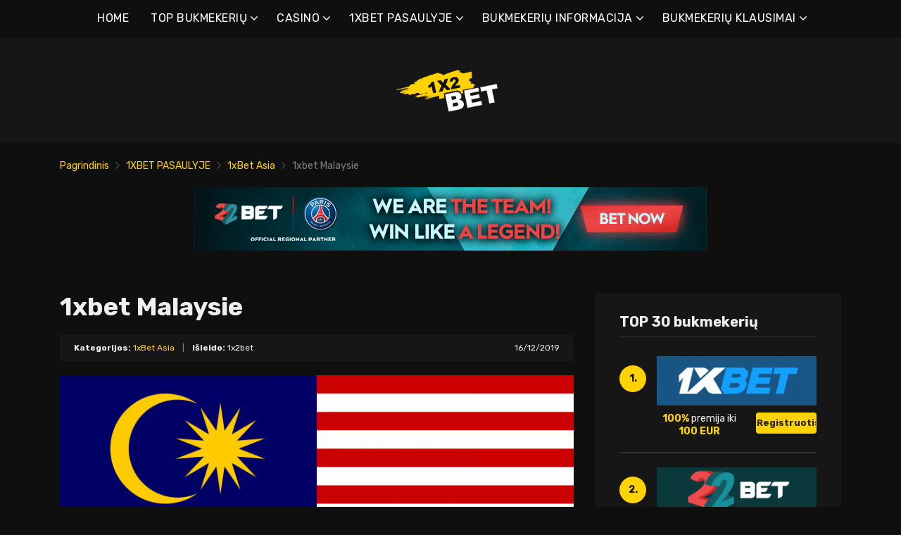

--- FILE ---
content_type: text/html; charset=UTF-8
request_url: https://1x2bet-lt.com/1xbet-malaysie/
body_size: 17732
content:
<!doctype html>
<html class="no-js" lang="lt-LT"
	prefix="og: https://ogp.me/ns#" >
    <head>
        <meta charset="UTF-8">
        <meta http-equiv="x-ua-compatible" content="ie=edge">
        
        <meta name="viewport" content="width=device-width, initial-scale=1, minimum-scale=1.0, maximum-scale=5.0">
        <link rel="preconnect" href="https://fonts.gstatic.com" crossorigin />
        <link rel="dns-prefetch" href="https://fonts.gstatic.com" crossorigin />
        
		<!-- All in One SEO 4.1.5.3 -->
		<title>1xbet Malaysie | Geriausi internetiniai bukmekeriai ir premijos</title>
		<meta name="description" content="Malaizijoje azartinius lošimus ir sporto lažybas reglamentuoja daugiau kaip 30 įstatymų. Šalyje yra kazino, į kuriuos musulmonams draudžiama įeiti, o tai padaryti gresia įkalinimu ir sankcijomis. Tačiau gana kitokį požiūrį galima rasti internetiniame pasaulyje, apie kurį daugiau galite paskaityti mūsų straipsnyje. Viena iš geriausiai įvertintų bendrovių, apie kurią rašome, yra „1xbet Malaysia“, kuri yra viena […]" />
		<meta name="robots" content="max-image-preview:large" />
		<link rel="canonical" href="https://1x2bet-lt.com/1xbet-malaysie/" />
		<meta property="og:locale" content="lt_LT" />
		<meta property="og:site_name" content="Geriausi internetiniai bukmekeriai ir premijos |" />
		<meta property="og:type" content="article" />
		<meta property="og:title" content="1xbet Malaysie | Geriausi internetiniai bukmekeriai ir premijos" />
		<meta property="og:description" content="Malaizijoje azartinius lošimus ir sporto lažybas reglamentuoja daugiau kaip 30 įstatymų. Šalyje yra kazino, į kuriuos musulmonams draudžiama įeiti, o tai padaryti gresia įkalinimu ir sankcijomis. Tačiau gana kitokį požiūrį galima rasti internetiniame pasaulyje, apie kurį daugiau galite paskaityti mūsų straipsnyje. Viena iš geriausiai įvertintų bendrovių, apie kurią rašome, yra „1xbet Malaysia“, kuri yra viena […]" />
		<meta property="og:url" content="https://1x2bet-lt.com/1xbet-malaysie/" />
		<meta property="article:published_time" content="2019-12-16T16:16:14+00:00" />
		<meta property="article:modified_time" content="2022-02-12T20:12:54+00:00" />
		<meta name="twitter:card" content="summary" />
		<meta name="twitter:domain" content="1x2bet-lt.com" />
		<meta name="twitter:title" content="1xbet Malaysie | Geriausi internetiniai bukmekeriai ir premijos" />
		<meta name="twitter:description" content="Malaizijoje azartinius lošimus ir sporto lažybas reglamentuoja daugiau kaip 30 įstatymų. Šalyje yra kazino, į kuriuos musulmonams draudžiama įeiti, o tai padaryti gresia įkalinimu ir sankcijomis. Tačiau gana kitokį požiūrį galima rasti internetiniame pasaulyje, apie kurį daugiau galite paskaityti mūsų straipsnyje. Viena iš geriausiai įvertintų bendrovių, apie kurią rašome, yra „1xbet Malaysia“, kuri yra viena […]" />
		<script type="application/ld+json" class="aioseo-schema">
			{"@context":"https:\/\/schema.org","@graph":[{"@type":"WebSite","@id":"https:\/\/1x2bet-lt.com\/#website","url":"https:\/\/1x2bet-lt.com\/","name":"Geriausi internetiniai bukmekeriai ir premijos","inLanguage":"lt-LT","publisher":{"@id":"https:\/\/1x2bet-lt.com\/#organization"}},{"@type":"Organization","@id":"https:\/\/1x2bet-lt.com\/#organization","name":"Geriausi internetiniai bukmekeriai ir premijos","url":"https:\/\/1x2bet-lt.com\/"},{"@type":"BreadcrumbList","@id":"https:\/\/1x2bet-lt.com\/1xbet-malaysie\/#breadcrumblist","itemListElement":[{"@type":"ListItem","@id":"https:\/\/1x2bet-lt.com\/#listItem","position":1,"item":{"@type":"WebPage","@id":"https:\/\/1x2bet-lt.com\/","name":"Home","description":"\"1xbet\" yra vienas did\u017eiausi\u0173 la\u017eyb\u0173 tarpinink\u0173. \"1xbet\" internete tapo m\u0117gstamiausia tarp \u017eaid\u0117j\u0173, vis\u0173 pirma d\u0117l did\u017eiul\u0117s la\u017eybinink\u0173 bendruomen\u0117s.","url":"https:\/\/1x2bet-lt.com\/"},"nextItem":"https:\/\/1x2bet-lt.com\/1xbet-malaysie\/#listItem"},{"@type":"ListItem","@id":"https:\/\/1x2bet-lt.com\/1xbet-malaysie\/#listItem","position":2,"item":{"@type":"WebPage","@id":"https:\/\/1x2bet-lt.com\/1xbet-malaysie\/","name":"1xbet Malaysie","description":"Malaizijoje azartinius lo\u0161imus ir sporto la\u017eybas reglamentuoja daugiau kaip 30 \u012fstatym\u0173. \u0160alyje yra kazino, \u012f kuriuos musulmonams draud\u017eiama \u012feiti, o tai padaryti gresia \u012fkalinimu ir sankcijomis. Ta\u010diau gana kitok\u012f po\u017ei\u016br\u012f galima rasti internetiniame pasaulyje, apie kur\u012f daugiau galite paskaityti m\u016bs\u0173 straipsnyje. Viena i\u0161 geriausiai \u012fvertint\u0173 bendrovi\u0173, apie kuri\u0105 ra\u0161ome, yra \u201e1xbet Malaysia\u201c, kuri yra viena [\u2026]","url":"https:\/\/1x2bet-lt.com\/1xbet-malaysie\/"},"previousItem":"https:\/\/1x2bet-lt.com\/#listItem"}]},{"@type":"Person","@id":"https:\/\/1x2bet-lt.com\/author\/lucas\/#author","url":"https:\/\/1x2bet-lt.com\/author\/lucas\/","name":"1x2bet","image":{"@type":"ImageObject","@id":"https:\/\/1x2bet-lt.com\/1xbet-malaysie\/#authorImage","url":"https:\/\/secure.gravatar.com\/avatar\/e55666007d084402c435ab68713103c1?s=96&d=mm&r=g","width":96,"height":96,"caption":"1x2bet"}},{"@type":"WebPage","@id":"https:\/\/1x2bet-lt.com\/1xbet-malaysie\/#webpage","url":"https:\/\/1x2bet-lt.com\/1xbet-malaysie\/","name":"1xbet Malaysie | Geriausi internetiniai bukmekeriai ir premijos","description":"Malaizijoje azartinius lo\u0161imus ir sporto la\u017eybas reglamentuoja daugiau kaip 30 \u012fstatym\u0173. \u0160alyje yra kazino, \u012f kuriuos musulmonams draud\u017eiama \u012feiti, o tai padaryti gresia \u012fkalinimu ir sankcijomis. Ta\u010diau gana kitok\u012f po\u017ei\u016br\u012f galima rasti internetiniame pasaulyje, apie kur\u012f daugiau galite paskaityti m\u016bs\u0173 straipsnyje. Viena i\u0161 geriausiai \u012fvertint\u0173 bendrovi\u0173, apie kuri\u0105 ra\u0161ome, yra \u201e1xbet Malaysia\u201c, kuri yra viena [\u2026]","inLanguage":"lt-LT","isPartOf":{"@id":"https:\/\/1x2bet-lt.com\/#website"},"breadcrumb":{"@id":"https:\/\/1x2bet-lt.com\/1xbet-malaysie\/#breadcrumblist"},"author":"https:\/\/1x2bet-lt.com\/author\/lucas\/#author","creator":"https:\/\/1x2bet-lt.com\/author\/lucas\/#author","image":{"@type":"ImageObject","@id":"https:\/\/1x2bet-lt.com\/#mainImage","url":"https:\/\/1x2bet-lt.com\/wp-content\/uploads\/2021\/12\/my.png","width":2560,"height":1280},"primaryImageOfPage":{"@id":"https:\/\/1x2bet-lt.com\/1xbet-malaysie\/#mainImage"},"datePublished":"2019-12-16T16:16:14+00:00","dateModified":"2022-02-12T20:12:54+00:00"},{"@type":"Article","@id":"https:\/\/1x2bet-lt.com\/1xbet-malaysie\/#article","name":"1xbet Malaysie | Geriausi internetiniai bukmekeriai ir premijos","description":"Malaizijoje azartinius lo\u0161imus ir sporto la\u017eybas reglamentuoja daugiau kaip 30 \u012fstatym\u0173. \u0160alyje yra kazino, \u012f kuriuos musulmonams draud\u017eiama \u012feiti, o tai padaryti gresia \u012fkalinimu ir sankcijomis. Ta\u010diau gana kitok\u012f po\u017ei\u016br\u012f galima rasti internetiniame pasaulyje, apie kur\u012f daugiau galite paskaityti m\u016bs\u0173 straipsnyje. Viena i\u0161 geriausiai \u012fvertint\u0173 bendrovi\u0173, apie kuri\u0105 ra\u0161ome, yra \u201e1xbet Malaysia\u201c, kuri yra viena [\u2026]","inLanguage":"lt-LT","headline":"1xbet Malaysie","author":{"@id":"https:\/\/1x2bet-lt.com\/author\/lucas\/#author"},"publisher":{"@id":"https:\/\/1x2bet-lt.com\/#organization"},"datePublished":"2019-12-16T16:16:14+00:00","dateModified":"2022-02-12T20:12:54+00:00","articleSection":"1xBet Asia","mainEntityOfPage":{"@id":"https:\/\/1x2bet-lt.com\/1xbet-malaysie\/#webpage"},"isPartOf":{"@id":"https:\/\/1x2bet-lt.com\/1xbet-malaysie\/#webpage"},"image":{"@type":"ImageObject","@id":"https:\/\/1x2bet-lt.com\/#articleImage","url":"https:\/\/1x2bet-lt.com\/wp-content\/uploads\/2021\/12\/my.png","width":2560,"height":1280}}]}
		</script>
		<!-- All in One SEO -->

<link rel='dns-prefetch' href='//fonts.googleapis.com' />
<link rel='dns-prefetch' href='//s.w.org' />
<link rel="alternate" type="application/rss+xml" title="Geriausi internetiniai bukmekeriai ir premijos &raquo; Įrašų RSS srautas" href="https://1x2bet-lt.com/feed/" />
<link rel="alternate" type="application/rss+xml" title="Geriausi internetiniai bukmekeriai ir premijos &raquo; Komentarų RSS srautas" href="https://1x2bet-lt.com/comments/feed/" />
		<script type="text/javascript">
			window._wpemojiSettings = {"baseUrl":"https:\/\/s.w.org\/images\/core\/emoji\/12.0.0-1\/72x72\/","ext":".png","svgUrl":"https:\/\/s.w.org\/images\/core\/emoji\/12.0.0-1\/svg\/","svgExt":".svg","source":{"concatemoji":"https:\/\/1x2bet-lt.com\/wp-includes\/js\/wp-emoji-release.min.js?ver=5.4.2"}};
			/*! This file is auto-generated */
			!function(e,a,t){var r,n,o,i,p=a.createElement("canvas"),s=p.getContext&&p.getContext("2d");function c(e,t){var a=String.fromCharCode;s.clearRect(0,0,p.width,p.height),s.fillText(a.apply(this,e),0,0);var r=p.toDataURL();return s.clearRect(0,0,p.width,p.height),s.fillText(a.apply(this,t),0,0),r===p.toDataURL()}function l(e){if(!s||!s.fillText)return!1;switch(s.textBaseline="top",s.font="600 32px Arial",e){case"flag":return!c([127987,65039,8205,9895,65039],[127987,65039,8203,9895,65039])&&(!c([55356,56826,55356,56819],[55356,56826,8203,55356,56819])&&!c([55356,57332,56128,56423,56128,56418,56128,56421,56128,56430,56128,56423,56128,56447],[55356,57332,8203,56128,56423,8203,56128,56418,8203,56128,56421,8203,56128,56430,8203,56128,56423,8203,56128,56447]));case"emoji":return!c([55357,56424,55356,57342,8205,55358,56605,8205,55357,56424,55356,57340],[55357,56424,55356,57342,8203,55358,56605,8203,55357,56424,55356,57340])}return!1}function d(e){var t=a.createElement("script");t.src=e,t.defer=t.type="text/javascript",a.getElementsByTagName("head")[0].appendChild(t)}for(i=Array("flag","emoji"),t.supports={everything:!0,everythingExceptFlag:!0},o=0;o<i.length;o++)t.supports[i[o]]=l(i[o]),t.supports.everything=t.supports.everything&&t.supports[i[o]],"flag"!==i[o]&&(t.supports.everythingExceptFlag=t.supports.everythingExceptFlag&&t.supports[i[o]]);t.supports.everythingExceptFlag=t.supports.everythingExceptFlag&&!t.supports.flag,t.DOMReady=!1,t.readyCallback=function(){t.DOMReady=!0},t.supports.everything||(n=function(){t.readyCallback()},a.addEventListener?(a.addEventListener("DOMContentLoaded",n,!1),e.addEventListener("load",n,!1)):(e.attachEvent("onload",n),a.attachEvent("onreadystatechange",function(){"complete"===a.readyState&&t.readyCallback()})),(r=t.source||{}).concatemoji?d(r.concatemoji):r.wpemoji&&r.twemoji&&(d(r.twemoji),d(r.wpemoji)))}(window,document,window._wpemojiSettings);
		</script>
		<style type="text/css">
img.wp-smiley,
img.emoji {
	display: inline !important;
	border: none !important;
	box-shadow: none !important;
	height: 1em !important;
	width: 1em !important;
	margin: 0 .07em !important;
	vertical-align: -0.1em !important;
	background: none !important;
	padding: 0 !important;
}
</style>
	<link rel='preload' as='font' type='font/woff' crossorigin='anonymous' id='poka-preload-poka-font-css'  href='https://1x2bet-lt.com/wp-content/themes/pokatheme/fonts/poka.woff?v=2.1'  />
<link rel='stylesheet' id='poka-fonts-css'  href='https://fonts.googleapis.com/css?family=Rubik%3A400%2C400i%2C700&#038;display=swap&#038;ver=5.4.2' type='text/css' media='all' />
<link rel='stylesheet' id='poka-vendor-styles-css'  href='https://1x2bet-lt.com/wp-content/themes/pokatheme/css/styles-vendor.min.css?ver=3.4.8' type='text/css' media='all' />
<link rel='stylesheet' id='poka-main-styles-css'  href='https://1x2bet-lt.com/wp-content/themes/pokatheme/css/styles.min.css?ver=1641394925' type='text/css' media='all' />
<link rel="EditURI" type="application/rsd+xml" title="RSD" href="https://1x2bet-lt.com/xmlrpc.php?rsd" />
<link rel="wlwmanifest" type="application/wlwmanifest+xml" href="https://1x2bet-lt.com/wp-includes/wlwmanifest.xml" /> 
<link rel='prev' title='1xbet Urugvajus' href='https://1x2bet-lt.com/1xbet-urugvajus/' />
<link rel='next' title='1xbet Venesuela' href='https://1x2bet-lt.com/1xbet-venesuela/' />
<link rel='shortlink' href='https://1x2bet-lt.com/?p=2597' />
		<script>
			document.documentElement.className = document.documentElement.className.replace( 'no-js', 'js' );
		</script>
				<style>
			.no-js img.lazyload { display: none; }
			figure.wp-block-image img.lazyloading { min-width: 150px; }
							.lazyload, .lazyloading { opacity: 0; }
				.lazyloaded {
					opacity: 1;
					transition: opacity 400ms;
					transition-delay: 0ms;
				}
					</style>
		<link rel="icon" href="https://1x2bet-lt.com/wp-content/uploads/2021/12/cropped-1x2_logo_ico-1-32x32.png" sizes="32x32" />
<link rel="icon" href="https://1x2bet-lt.com/wp-content/uploads/2021/12/cropped-1x2_logo_ico-1-192x192.png" sizes="192x192" />
<link rel="apple-touch-icon" href="https://1x2bet-lt.com/wp-content/uploads/2021/12/cropped-1x2_logo_ico-1-180x180.png" />
<meta name="msapplication-TileImage" content="https://1x2bet-lt.com/wp-content/uploads/2021/12/cropped-1x2_logo_ico-1-270x270.png" />
		<style type="text/css" id="wp-custom-css">
			.text-area p a:not(.btn) {
 color: #3bac36;
}




a {
 color: #ffd200;
}

a:hover {
 color: #b99a07;
}




:root {

    --mm-color-border: #222222;
    --mm-color-button: #ffd200;
    --mm-color-text: #efefef;
	

    --mm-color-background: #333333;
    --mm-color-background-highlight: #161616;
    --mm-color-background-emphasis: rgb(22, 22, 22, 0.4);

}




header {
 
 background-color: #161616;
}


.head-menu.head-menu--s1{background:#0f0f0f
}

.head-menu.head-menu--s1{border-bottom: 1px solid #000000;}


.head-menu.head-menu--s1 .menu > li ul {
    background: #000000;
	
}



.head-main {
    border-bottom: 1px solid #000000;
}



 .content-item .pic  {
  background-color: #eeeeee;  
}

.content-item .pic img {
  transition: 300ms; opacity: 1.00;
}

.content-item:hover .pic img {
  opacity: .9;
}



.btn {    color: #222222;}
.btn:hover {    color: #000000;}
.btn:focus {    color: #000000;}

.review-up-area--dif .review-overview .btn .poka-icon {  
	background-color: #222222;}

.review-bottom-group .btn .poka-icon {  
	background-color: #222222;}





.sidebar .widget-s1 .number-box {
    
    background-color: #ffd200;
    color: #161616;
    text-align: center;
    -webkit-border-radius: 100%;
    -ms-border-radius: 100%;
    border-radius: 100%;
    font-size: 14px;
    font-size: 1rem;
    font-weight: 700;
    border: 0px solid #000000;
    margin-top: 13px;
}



.sidebar .widget h3 {
    font-size: 20px;
    font-size: 1.4285714286rem;
    font-weight: 700;
    border-bottom: 1px solid #333333;
    padding-bottom: 10px;
}


.sidebar .widget-s1 li {
    padding: 20px 0;
    border-bottom: 2px solid #333333;
}


.review-up-area {
    padding: 40px 0;
    border-bottom: 1px solid #000000;
	border-top: 1px solid #000000;
}


.review-up-area {
	
	background-color: #161616;
    padding: 40px 0;
    border: 1px solid #000000;
}




.review-up-area--dif .review-overview h5 {visibility: hidden
   
}
.review-up-area--dif .review-overview {
    background: #161616;
  
}

.review-up-area--dif .review-up-area__top {
   background: #161616;
    border-bottom: 1px solid #161616;
    padding: 30px 30px 0px;
}

.review-up-area .review-bonus {
    text-align: center;
    line-height: 1.3em;
    position: relative;
    left: -0px;
}



.review-up-area .review-bonus::before {	visibility: hidden; 
}



.review-bottom-group { 
    background-color: #161616;
	 border: 1px solid #000000;    
}


.faq-wrapper .faq-item {
   background: #161616;
    
}


.box-text.box-text--icon::after {

    content: attr(data-icon);
    position: absolute;
    top: 35px;
    left: 25px;
    font-size: 30px;
    font-size: 2.1428571429rem;
    font-family: "poka";
    opacity: 0.1;

}




.footer {
    background: #0f0f0f;
    padding-top: 70px;
    overflow-x: hidden;
	border-top: 1px solid #000000;
}

.table-s1 .item {
   
    background: #161616;
    border-bottom: 2px solid #000000;
  
}


.table-s1 .item:nth-child(2n) {
    background: #333333;}




.table-s1.table-big .item .c2 a {
       background: #0f0f0f;}



.table-s1.table-big {
    background: #161616;
  
}



.table-s1 .item .count {
    background: #ffd200;
        border: 0px solid #161616;
       color: #161616;
   
}

.group-category .news-item .new-text-group {
    background-color: #161616;
    border-bottom: 2px solid #0f0f0f;
    padding: 30px;
    flex-grow: 1;
}


.text-area p a:not(.btn) {
    color: #ffd200;
}


.news-list .item {   background: #161616;
    
}


.relevant-news-wrapper::after {

 background: linear-gradient(to right, rgba(166, 2, 2, 0) 0%, #161616 61%, #0f0f0f 100%);
}







.footer .widget-columns {
    color: #666666;
}

.footer .widget-columns .menu li a {    color: #666666;
}





		</style>
		    </head>
    <body class="post-template-default single single-post postid-2597 single-format-standard body-header-style1 body-show-breadcrumbs">
        <!--[if lt IE 8]>
            <p class="browserupgrade">You are using an <strong>outdated</strong> browser. Please <a href="http://browsehappy.com/">upgrade your browser</a> to improve your experience.</p>
        <![endif]-->

        
        <div id="page-wrapper">

        <header>
    <div class="header-background">
                    <img  width="2560" height="671" alt="Intro" loading="lazy" data-src="https://1x2bet-lt.com/wp-content/themes/pokatheme/images/bg-header.jpg" class="lazyload" src="[data-uri]"><noscript><img src="https://1x2bet-lt.com/wp-content/themes/pokatheme/images/bg-header.jpg" width="2560" height="671" alt="Intro" loading="lazy"></noscript>
            </div><!-- ./header-background -->
    <div class="head-menu head-menu--s1 clearfix">
        <div class="container">
            <a href="#mobile-menu" class="trigger-mmenu hidden-lg-up">
                <div class="icon">
                    <span></span>
                    <span></span>
                    <span></span>
                </div>
                <span>Meniu</span>
            </a>
                        <ul id="menu-menu" class="menu hidden-md-down"><li id="menu-item-49" class="menu-item menu-item-type-custom menu-item-object-custom menu-item-home menu-item-49"><a href="https://1x2bet-lt.com">HOME</a></li>
<li id="menu-item-2898" class="menu-item menu-item-type-taxonomy menu-item-object-lists menu-item-has-children menu-item-2898"><a href="https://1x2bet-lt.com/list/top-bukmekeriu/">TOP BUKMEKERIŲ</a>
<ul class="sub-menu">
	<li id="menu-item-2940" class="menu-item menu-item-type-post_type menu-item-object-affiliates menu-item-2940"><a href="https://1x2bet-lt.com/bet/10bet/">10Bet</a></li>
	<li id="menu-item-3015" class="menu-item menu-item-type-post_type menu-item-object-affiliates menu-item-3015"><a href="https://1x2bet-lt.com/bet/1xbet/">1xBet</a></li>
	<li id="menu-item-2941" class="menu-item menu-item-type-post_type menu-item-object-affiliates menu-item-2941"><a href="https://1x2bet-lt.com/bet/20bet/">20Bet</a></li>
	<li id="menu-item-2942" class="menu-item menu-item-type-post_type menu-item-object-affiliates menu-item-2942"><a href="https://1x2bet-lt.com/bet/22bet/">22Bet</a></li>
	<li id="menu-item-2943" class="menu-item menu-item-type-post_type menu-item-object-affiliates menu-item-2943"><a href="https://1x2bet-lt.com/bet/betwinner/">Betwinner</a></li>
	<li id="menu-item-4912" class="menu-item menu-item-type-post_type menu-item-object-affiliates menu-item-4912"><a href="https://1x2bet-lt.com/bet/campobet/">Campobet</a></li>
	<li id="menu-item-5641" class="menu-item menu-item-type-post_type menu-item-object-affiliates menu-item-5641"><a href="https://1x2bet-lt.com/bet/casinia/">Casinia</a></li>
	<li id="menu-item-4915" class="menu-item menu-item-type-post_type menu-item-object-affiliates menu-item-4915"><a href="https://1x2bet-lt.com/bet/librabet/">Librabet</a></li>
	<li id="menu-item-4911" class="menu-item menu-item-type-post_type menu-item-object-affiliates menu-item-4911"><a href="https://1x2bet-lt.com/bet/malina-casino/">Malina Casino</a></li>
	<li id="menu-item-2944" class="menu-item menu-item-type-post_type menu-item-object-affiliates menu-item-2944"><a href="https://1x2bet-lt.com/bet/melbet/">Melbet</a></li>
	<li id="menu-item-2945" class="menu-item menu-item-type-post_type menu-item-object-affiliates menu-item-2945"><a href="https://1x2bet-lt.com/bet/optibet/">Optibet</a></li>
	<li id="menu-item-2946" class="menu-item menu-item-type-post_type menu-item-object-affiliates menu-item-2946"><a href="https://1x2bet-lt.com/bet/rabona/">Rabona</a></li>
	<li id="menu-item-3017" class="menu-item menu-item-type-post_type menu-item-object-affiliates menu-item-3017"><a href="https://1x2bet-lt.com/bet/unibet/">Unibet</a></li>
	<li id="menu-item-4913" class="menu-item menu-item-type-post_type menu-item-object-affiliates menu-item-4913"><a href="https://1x2bet-lt.com/bet/wazamba/">Wazamba</a></li>
	<li id="menu-item-4914" class="menu-item menu-item-type-post_type menu-item-object-affiliates menu-item-4914"><a href="https://1x2bet-lt.com/bet/zulabet/">Zulabet</a></li>
	<li id="menu-item-5614" class="menu-item menu-item-type-post_type menu-item-object-affiliates menu-item-5614"><a href="https://1x2bet-lt.com/bet/rokubet/">Rokubet</a></li>
	<li id="menu-item-5615" class="menu-item menu-item-type-post_type menu-item-object-affiliates menu-item-5615"><a href="https://1x2bet-lt.com/bet/ivibet/">Ivibet</a></li>
	<li id="menu-item-5646" class="menu-item menu-item-type-post_type menu-item-object-affiliates menu-item-5646"><a href="https://1x2bet-lt.com/bet/ggbet/">GGbet</a></li>
</ul>
</li>
<li id="menu-item-5636" class="menu-item menu-item-type-taxonomy menu-item-object-lists menu-item-has-children menu-item-5636"><a href="https://1x2bet-lt.com/list/casino/">CASINO</a>
<ul class="sub-menu">
	<li id="menu-item-5637" class="menu-item menu-item-type-post_type menu-item-object-affiliates menu-item-5637"><a href="https://1x2bet-lt.com/bet/cadoola/">Cadoola</a></li>
	<li id="menu-item-5638" class="menu-item menu-item-type-post_type menu-item-object-affiliates menu-item-5638"><a href="https://1x2bet-lt.com/bet/alf-casino/">Alf casino</a></li>
	<li id="menu-item-5639" class="menu-item menu-item-type-post_type menu-item-object-affiliates menu-item-5639"><a href="https://1x2bet-lt.com/bet/boaboa/">Boaboa</a></li>
	<li id="menu-item-5640" class="menu-item menu-item-type-post_type menu-item-object-affiliates menu-item-5640"><a href="https://1x2bet-lt.com/bet/buran-casino/">Buran casino</a></li>
</ul>
</li>
<li id="menu-item-2902" class="menu-item menu-item-type-taxonomy menu-item-object-category current-post-ancestor menu-item-has-children menu-item-2902"><a href="https://1x2bet-lt.com/category/1xbet-pasaulyje/">1XBET PASAULYJE</a>
<ul class="sub-menu">
	<li id="menu-item-2903" class="menu-item menu-item-type-taxonomy menu-item-object-category menu-item-2903"><a href="https://1x2bet-lt.com/category/1xbet-pasaulyje/1xbet-afrika/">1xBet Afrika</a></li>
	<li id="menu-item-2904" class="menu-item menu-item-type-taxonomy menu-item-object-category menu-item-2904"><a href="https://1x2bet-lt.com/category/1xbet-pasaulyje/1xbet-amerika/">1xBet Amerika</a></li>
	<li id="menu-item-2905" class="menu-item menu-item-type-taxonomy menu-item-object-category current-post-ancestor current-menu-parent current-post-parent menu-item-2905"><a href="https://1x2bet-lt.com/category/1xbet-pasaulyje/1xbet-asia/">1xBet Asia</a></li>
	<li id="menu-item-2906" class="menu-item menu-item-type-taxonomy menu-item-object-category menu-item-2906"><a href="https://1x2bet-lt.com/category/1xbet-pasaulyje/1xbet-australija/">1xBet Australija</a></li>
	<li id="menu-item-2907" class="menu-item menu-item-type-taxonomy menu-item-object-category menu-item-2907"><a href="https://1x2bet-lt.com/category/1xbet-pasaulyje/1xbet-europa/">1xBet Europa</a></li>
</ul>
</li>
<li id="menu-item-2908" class="menu-item menu-item-type-taxonomy menu-item-object-category menu-item-has-children menu-item-2908"><a href="https://1x2bet-lt.com/category/bukmekeriu-informacija/">BUKMEKERIŲ INFORMACIJA</a>
<ul class="sub-menu">
	<li id="menu-item-2909" class="menu-item menu-item-type-taxonomy menu-item-object-category menu-item-2909"><a href="https://1x2bet-lt.com/category/bukmekeriu-informacija/1xbet/">1xBet</a></li>
	<li id="menu-item-2910" class="menu-item menu-item-type-taxonomy menu-item-object-category menu-item-2910"><a href="https://1x2bet-lt.com/category/bukmekeriu-informacija/20bet/">20Bet</a></li>
	<li id="menu-item-2911" class="menu-item menu-item-type-taxonomy menu-item-object-category menu-item-2911"><a href="https://1x2bet-lt.com/category/bukmekeriu-informacija/22bet/">22Bet</a></li>
</ul>
</li>
<li id="menu-item-2912" class="menu-item menu-item-type-taxonomy menu-item-object-category menu-item-has-children menu-item-2912"><a href="https://1x2bet-lt.com/category/bukmekeriu-informacija/bukmekeriu-klausimai/">BUKMEKERIŲ KLAUSIMAI</a>
<ul class="sub-menu">
	<li id="menu-item-2913" class="menu-item menu-item-type-taxonomy menu-item-object-category menu-item-2913"><a href="https://1x2bet-lt.com/category/bukmekeriu-informacija/bukmekeriu-klausimai/1xbet-klausimai/">1xBet klausimai</a></li>
	<li id="menu-item-2914" class="menu-item menu-item-type-taxonomy menu-item-object-category menu-item-2914"><a href="https://1x2bet-lt.com/category/bukmekeriu-informacija/bukmekeriu-klausimai/20bet-klausimai/">20Bet klausimai</a></li>
	<li id="menu-item-2915" class="menu-item menu-item-type-taxonomy menu-item-object-category menu-item-2915"><a href="https://1x2bet-lt.com/category/bukmekeriu-informacija/bukmekeriu-klausimai/22bet-klausimai/">22Bet klausimai</a></li>
</ul>
</li>
</ul>            <nav id="mobile-menu">
                <ul id="menu-menu-1" class="mobmenu"><li class="menu-item menu-item-type-custom menu-item-object-custom menu-item-home menu-item-49"><a href="https://1x2bet-lt.com">HOME</a></li>
<li class="menu-item menu-item-type-taxonomy menu-item-object-lists menu-item-has-children menu-item-2898"><a href="https://1x2bet-lt.com/list/top-bukmekeriu/">TOP BUKMEKERIŲ</a>
<ul class="sub-menu">
	<li class="menu-item menu-item-type-post_type menu-item-object-affiliates menu-item-2940"><a href="https://1x2bet-lt.com/bet/10bet/">10Bet</a></li>
	<li class="menu-item menu-item-type-post_type menu-item-object-affiliates menu-item-3015"><a href="https://1x2bet-lt.com/bet/1xbet/">1xBet</a></li>
	<li class="menu-item menu-item-type-post_type menu-item-object-affiliates menu-item-2941"><a href="https://1x2bet-lt.com/bet/20bet/">20Bet</a></li>
	<li class="menu-item menu-item-type-post_type menu-item-object-affiliates menu-item-2942"><a href="https://1x2bet-lt.com/bet/22bet/">22Bet</a></li>
	<li class="menu-item menu-item-type-post_type menu-item-object-affiliates menu-item-2943"><a href="https://1x2bet-lt.com/bet/betwinner/">Betwinner</a></li>
	<li class="menu-item menu-item-type-post_type menu-item-object-affiliates menu-item-4912"><a href="https://1x2bet-lt.com/bet/campobet/">Campobet</a></li>
	<li class="menu-item menu-item-type-post_type menu-item-object-affiliates menu-item-5641"><a href="https://1x2bet-lt.com/bet/casinia/">Casinia</a></li>
	<li class="menu-item menu-item-type-post_type menu-item-object-affiliates menu-item-4915"><a href="https://1x2bet-lt.com/bet/librabet/">Librabet</a></li>
	<li class="menu-item menu-item-type-post_type menu-item-object-affiliates menu-item-4911"><a href="https://1x2bet-lt.com/bet/malina-casino/">Malina Casino</a></li>
	<li class="menu-item menu-item-type-post_type menu-item-object-affiliates menu-item-2944"><a href="https://1x2bet-lt.com/bet/melbet/">Melbet</a></li>
	<li class="menu-item menu-item-type-post_type menu-item-object-affiliates menu-item-2945"><a href="https://1x2bet-lt.com/bet/optibet/">Optibet</a></li>
	<li class="menu-item menu-item-type-post_type menu-item-object-affiliates menu-item-2946"><a href="https://1x2bet-lt.com/bet/rabona/">Rabona</a></li>
	<li class="menu-item menu-item-type-post_type menu-item-object-affiliates menu-item-3017"><a href="https://1x2bet-lt.com/bet/unibet/">Unibet</a></li>
	<li class="menu-item menu-item-type-post_type menu-item-object-affiliates menu-item-4913"><a href="https://1x2bet-lt.com/bet/wazamba/">Wazamba</a></li>
	<li class="menu-item menu-item-type-post_type menu-item-object-affiliates menu-item-4914"><a href="https://1x2bet-lt.com/bet/zulabet/">Zulabet</a></li>
	<li class="menu-item menu-item-type-post_type menu-item-object-affiliates menu-item-5614"><a href="https://1x2bet-lt.com/bet/rokubet/">Rokubet</a></li>
	<li class="menu-item menu-item-type-post_type menu-item-object-affiliates menu-item-5615"><a href="https://1x2bet-lt.com/bet/ivibet/">Ivibet</a></li>
	<li class="menu-item menu-item-type-post_type menu-item-object-affiliates menu-item-5646"><a href="https://1x2bet-lt.com/bet/ggbet/">GGbet</a></li>
</ul>
</li>
<li class="menu-item menu-item-type-taxonomy menu-item-object-lists menu-item-has-children menu-item-5636"><a href="https://1x2bet-lt.com/list/casino/">CASINO</a>
<ul class="sub-menu">
	<li class="menu-item menu-item-type-post_type menu-item-object-affiliates menu-item-5637"><a href="https://1x2bet-lt.com/bet/cadoola/">Cadoola</a></li>
	<li class="menu-item menu-item-type-post_type menu-item-object-affiliates menu-item-5638"><a href="https://1x2bet-lt.com/bet/alf-casino/">Alf casino</a></li>
	<li class="menu-item menu-item-type-post_type menu-item-object-affiliates menu-item-5639"><a href="https://1x2bet-lt.com/bet/boaboa/">Boaboa</a></li>
	<li class="menu-item menu-item-type-post_type menu-item-object-affiliates menu-item-5640"><a href="https://1x2bet-lt.com/bet/buran-casino/">Buran casino</a></li>
</ul>
</li>
<li class="menu-item menu-item-type-taxonomy menu-item-object-category current-post-ancestor menu-item-has-children menu-item-2902"><a href="https://1x2bet-lt.com/category/1xbet-pasaulyje/">1XBET PASAULYJE</a>
<ul class="sub-menu">
	<li class="menu-item menu-item-type-taxonomy menu-item-object-category menu-item-2903"><a href="https://1x2bet-lt.com/category/1xbet-pasaulyje/1xbet-afrika/">1xBet Afrika</a></li>
	<li class="menu-item menu-item-type-taxonomy menu-item-object-category menu-item-2904"><a href="https://1x2bet-lt.com/category/1xbet-pasaulyje/1xbet-amerika/">1xBet Amerika</a></li>
	<li class="menu-item menu-item-type-taxonomy menu-item-object-category current-post-ancestor current-menu-parent current-post-parent menu-item-2905"><a href="https://1x2bet-lt.com/category/1xbet-pasaulyje/1xbet-asia/">1xBet Asia</a></li>
	<li class="menu-item menu-item-type-taxonomy menu-item-object-category menu-item-2906"><a href="https://1x2bet-lt.com/category/1xbet-pasaulyje/1xbet-australija/">1xBet Australija</a></li>
	<li class="menu-item menu-item-type-taxonomy menu-item-object-category menu-item-2907"><a href="https://1x2bet-lt.com/category/1xbet-pasaulyje/1xbet-europa/">1xBet Europa</a></li>
</ul>
</li>
<li class="menu-item menu-item-type-taxonomy menu-item-object-category menu-item-has-children menu-item-2908"><a href="https://1x2bet-lt.com/category/bukmekeriu-informacija/">BUKMEKERIŲ INFORMACIJA</a>
<ul class="sub-menu">
	<li class="menu-item menu-item-type-taxonomy menu-item-object-category menu-item-2909"><a href="https://1x2bet-lt.com/category/bukmekeriu-informacija/1xbet/">1xBet</a></li>
	<li class="menu-item menu-item-type-taxonomy menu-item-object-category menu-item-2910"><a href="https://1x2bet-lt.com/category/bukmekeriu-informacija/20bet/">20Bet</a></li>
	<li class="menu-item menu-item-type-taxonomy menu-item-object-category menu-item-2911"><a href="https://1x2bet-lt.com/category/bukmekeriu-informacija/22bet/">22Bet</a></li>
</ul>
</li>
<li class="menu-item menu-item-type-taxonomy menu-item-object-category menu-item-has-children menu-item-2912"><a href="https://1x2bet-lt.com/category/bukmekeriu-informacija/bukmekeriu-klausimai/">BUKMEKERIŲ KLAUSIMAI</a>
<ul class="sub-menu">
	<li class="menu-item menu-item-type-taxonomy menu-item-object-category menu-item-2913"><a href="https://1x2bet-lt.com/category/bukmekeriu-informacija/bukmekeriu-klausimai/1xbet-klausimai/">1xBet klausimai</a></li>
	<li class="menu-item menu-item-type-taxonomy menu-item-object-category menu-item-2914"><a href="https://1x2bet-lt.com/category/bukmekeriu-informacija/bukmekeriu-klausimai/20bet-klausimai/">20Bet klausimai</a></li>
	<li class="menu-item menu-item-type-taxonomy menu-item-object-category menu-item-2915"><a href="https://1x2bet-lt.com/category/bukmekeriu-informacija/bukmekeriu-klausimai/22bet-klausimai/">22Bet klausimai</a></li>
</ul>
</li>
</ul>            </nav>
                    </div>
        <!-- /.container -->
    </div>
    <!-- /#menu -->

    <div class="head-main">
        <div class="container">
            <a href="https://1x2bet-lt.com" id="logo">
                                    <img width="561" height="200"   alt="1x2bet_10" data-srcset="https://1x2bet-lt.com/wp-content/uploads/2021/12/1x2bet_10.png 561w, https://1x2bet-lt.com/wp-content/uploads/2021/12/1x2bet_10-300x107.png 300w"  data-src="https://1x2bet-lt.com/wp-content/uploads/2021/12/1x2bet_10.png" data-sizes="(max-width: 561px) 100vw, 561px" class="attachment-full size-full lazyload" src="[data-uri]" /><noscript><img width="561" height="200" src="https://1x2bet-lt.com/wp-content/uploads/2021/12/1x2bet_10.png" class="attachment-full size-full" alt="1x2bet_10" srcset="https://1x2bet-lt.com/wp-content/uploads/2021/12/1x2bet_10.png 561w, https://1x2bet-lt.com/wp-content/uploads/2021/12/1x2bet_10-300x107.png 300w" sizes="(max-width: 561px) 100vw, 561px" /></noscript>                            </a>
                    </div>
        <!-- /.container -->
    </div>
    <!-- /.head-main -->

</header>


                    <div class="fullwidth text-area breadcrumbs-wrapper">
            <div class="container">
                <div id="breadcrumbs" class="breadcrumb-trail breadcrumbs"><span class="item-home"><a class="bread-link bread-home" href="https://1x2bet-lt.com" title="Pagrindinis">Pagrindinis</a></span><span class="separator"> <span class="breadcrumb-sep"></span> </span><span class="item-cat"><a href="https://1x2bet-lt.com/category/1xbet-pasaulyje/" title="1XBET PASAULYJE">1XBET PASAULYJE</a></span><span class="separator"> <span class="breadcrumb-sep"></span> </span><span class="item-cat"><a href="https://1x2bet-lt.com/category/1xbet-pasaulyje/1xbet-asia/" title="1xBet Asia">1xBet Asia</a></span><span class="separator"> <span class="breadcrumb-sep"></span> </span><span class="item-current item-2597"><span class="bread-current bread-2597" title="1xbet Malaysie">1xbet Malaysie</span></span></div>            </div>
            <!-- /.container -->
        </div>
        <!-- /.fullwidth -->
        
                    <div class="banner-wrapper banner-wrapper--top">
                <div class="container">
                    <p><center><a href="https://1x2bet-lt.com/go/22bet"target="_blank"rel="nofollow"><img  alt="22Bet" title="22Bet" data-src="/wp-content/uploads/2021/11/EN_22BET_728x90-1.gif" class="lazyload" src="[data-uri]"><noscript><img  alt="22Bet" title="22Bet" data-src="/wp-content/uploads/2021/11/EN_22BET_728x90-1.gif" class="lazyload" src="[data-uri]"><noscript><img src="/wp-content/uploads/2021/11/EN_22BET_728x90-1.gif" alt="22Bet" title="22Bet"></noscript></noscript></a></center></p>
                </div>
                <!-- /.container -->
            </div>
            <!-- /.banner-wrapper -->
        
                
    <main id="main">
        <div class="container">
            <div class="row">
                                <div class="col-md-8 main-col">
                    <div class="single-post-wrapper text-area">

                       
                       <h1>1xbet Malaysie</h1>

                        <div class="post-info clearfix">
                            <div class="post-info__left">
                                <strong>Kategorijos:</strong> <a href="https://1x2bet-lt.com/category/1xbet-pasaulyje/1xbet-asia/" rel="category tag">1xBet Asia</a>                                <span class="seperator">|</span>
                                <strong>Išleido:</strong> 1x2bet                            </div>
                            <div class="post-info__right">
                                <span class="date">16/12/2019</span>
                            </div>
                            <!-- /.post-info__right -->
                        </div>
                        <!-- /.post-info -->

                        <div class="img-wrapper"><img width="2560" height="1280"   alt="" data-srcset="https://1x2bet-lt.com/wp-content/uploads/2021/12/my.png 2560w, https://1x2bet-lt.com/wp-content/uploads/2021/12/my-300x150.png 300w, https://1x2bet-lt.com/wp-content/uploads/2021/12/my-1024x512.png 1024w, https://1x2bet-lt.com/wp-content/uploads/2021/12/my-768x384.png 768w, https://1x2bet-lt.com/wp-content/uploads/2021/12/my-1536x768.png 1536w, https://1x2bet-lt.com/wp-content/uploads/2021/12/my-2048x1024.png 2048w"  data-src="https://1x2bet-lt.com/wp-content/uploads/2021/12/my.png" data-sizes="(max-width: 2560px) 100vw, 2560px" class="attachment-full size-full wp-post-image lazyload" src="[data-uri]" /><noscript><img width="2560" height="1280" src="https://1x2bet-lt.com/wp-content/uploads/2021/12/my.png" class="attachment-full size-full wp-post-image" alt="" srcset="https://1x2bet-lt.com/wp-content/uploads/2021/12/my.png 2560w, https://1x2bet-lt.com/wp-content/uploads/2021/12/my-300x150.png 300w, https://1x2bet-lt.com/wp-content/uploads/2021/12/my-1024x512.png 1024w, https://1x2bet-lt.com/wp-content/uploads/2021/12/my-768x384.png 768w, https://1x2bet-lt.com/wp-content/uploads/2021/12/my-1536x768.png 1536w, https://1x2bet-lt.com/wp-content/uploads/2021/12/my-2048x1024.png 2048w" sizes="(max-width: 2560px) 100vw, 2560px" /></noscript></div>                        <p>Malaizijoje azartinius lošimus ir sporto lažybas reglamentuoja daugiau kaip 30 įstatymų. Šalyje yra kazino, į kuriuos musulmonams draudžiama įeiti, o tai padaryti gresia įkalinimu ir sankcijomis. Tačiau gana kitokį požiūrį galima rasti internetiniame pasaulyje, apie kurį daugiau galite paskaityti mūsų straipsnyje. Viena iš geriausiai įvertintų bendrovių, apie kurią rašome, yra <a class="wpil_keyword_link " href="https://1x2bet-lt.com"  title="1xbet" data-wpil-keyword-link="linked">„1xbet</a> Malaysia“, kuri yra viena iš profesionalių žaidėjų šioje rinkoje.</p>
<h2>Žaidimų galimybės 1xbet</h2>
<p>Registracija yra mažiausiai pastangų reikalaujantis žingsnis, tačiau „1xbet“ už jį atlygins iki 100 €, kuriuos gausite už pirmąjį indėlį. Tačiau tuo viskas nesibaigia, nes vėlesnių statymų metu uždirbsite daugiau už lojalumą, kurį tuo parodysite. 1xbet Malaizijoje, be klasikinio kazino su pokeriu ir rulete, taip pat rasite sporto lažybas su aukščiausiais koeficientais, kuriuos galite gauti lažybose internetu. Yra ir klasikinė svetainė, ir puikiai veikianti mobilioji programėlė, todėl savo bukmekerį turėsite savo kišenėje, kai tik jo prireiks.</p>
<h2>Lažybos internetu Malaizijoje</h2>
<p>Dabartinis reguliavimas įpareigoja bankus stebėti ir galbūt blokuoti su azartiniais lošimais ir sporto lažybomis susijusias operacijas. Nors tai dažniausiai nevyksta, mes turime sprendimą, kaip jums padėti ir užtikrinti, kad jūsų pervedimai būtų saugūs ir anonimiški. Interneto operatoriai turėtų stebėti su šia pramone susijusias svetaines, todėl siūlome paprastą sprendimą, kuris padės jums išlikti saugiems ir išvengti nereikalingų svetainių blokavimų. Šis sprendimas yra „NordVPD“ arba „Windscribe“, kurie leidžia pakeisti IP adresą ir prisijungimo vietą, kad būtų patogu naršyti neblokuojant jokių svetainių. Šiomis programomis taip pat galite prisijungti prie viešųjų WIFI tinklų, kuriuos gali užvaldyti įsilaužėliai, todėl jūsų duomenys išliks saugūs.</p>
<h2>Įmokos ir išėmimai 1xbet Malaysia<br />
</h2>
<p>Visomis pervedimo kryptimis galima naudotis skirtingomis įmokų ir išėmimo galimybėmis. Pirmiausia galima naudotis kredito kortelėmis, tokiomis kaip „Visa“, „MasterCard“, taip pat „Maestro“. Tačiau dėl reguliavimo rekomenduojame kuo rečiau naudoti šį metodą. Labai gerai veikianti alternatyva yra elektroninės piniginės, pavyzdžiui, E-Pay arba B-Pay, kurios suteikia greitą, saugų ir anonimišką būdą įnešti ir išimti lėšas. Dėkojame, kad skyrėte laiko mūsų straipsniui perskaityti, ir linkime jums daug teisingai atliktų statymų su „1xbet Malaysia“, kuri yra viena iš pirmaujančių lažybų bendrovių sporto lažybų ir kazino rinkoje.</p>
<div class="box-text" data-icon="">
<h4 style="text-align: center;"><img   alt="Logo 1xbet" width="400" height="120" data-srcset="https://1x2bet-lt.com/wp-content/uploads/2020/08/Logo-1xbet.png 400w, https://1x2bet-lt.com/wp-content/uploads/2020/08/Logo-1xbet-300x90.png 300w"  data-src="https://1x2bet-lt.com/wp-content/uploads/2020/08/Logo-1xbet.png" data-sizes="(max-width: 400px) 100vw, 400px" class="aligncenter size-full wp-image-190 lazyload" src="[data-uri]" /><noscript><img class="aligncenter size-full wp-image-190" src="https://1x2bet-lt.com/wp-content/uploads/2020/08/Logo-1xbet.png" alt="Logo 1xbet" width="400" height="120" srcset="https://1x2bet-lt.com/wp-content/uploads/2020/08/Logo-1xbet.png 400w, https://1x2bet-lt.com/wp-content/uploads/2020/08/Logo-1xbet-300x90.png 300w" sizes="(max-width: 400px) 100vw, 400px" /></noscript><br />
100% premija iki 100 EUR</h4>
<p style="text-align: center;"><a href="https://1x2bet-lt.com/go/1xbet" class="btn btn--green d-none d-lg-block" target="_blank" rel="nofollow" >1xBet registracija</a><a href="https://1x2bet-lt.com/go/1xbet?$mobile" class="btn btn--green hidden-lg-up" target="_blank" rel="nofollow" >1xBet registracija</a>
</div>
<div class="box-text" data-icon="">
<p style="text-align: center;">Geriausias alternatyvus lažybų tarpininkas, jei 1xbet neveikia jūsų šalyje:</p>
<div class="aff-single-widget-xl"><div class="row"><div class="col-lg-4 widget-img"><img width="293" height="90"   alt="Logo 22bet" data-src="https://1x2bet-lt.com/wp-content/uploads/2020/08/Logo-22bet-293x90.png" class="attachment-aff-thumb size-aff-thumb lazyload" src="[data-uri]" /><noscript><img width="293" height="90" src="https://1x2bet-lt.com/wp-content/uploads/2020/08/Logo-22bet-293x90.png" class="attachment-aff-thumb size-aff-thumb" alt="Logo 22bet" /></noscript><div class='rating'><span class="star full-star"><i class="icon-poka icon-poka-full-star"></i></span><span class="star full-star"><i class="icon-poka icon-poka-full-star"></i></span><span class="star full-star"><i class="icon-poka icon-poka-full-star"></i></span><span class="star full-star"><i class="icon-poka icon-poka-full-star"></i></span><span class="star full-star"><i class="icon-poka icon-poka-full-star"></i></span></div></div><div class="col-lg-8"><div class="widget-text"><i class="icon-right icon-poka icon-poka-arrow-right"></i><h4><strong>100%</strong> premija iki <strong>122 EUR</strong></h4><div class="item-descr"><p></p></div><div class="row row-sm"><div class="col-6"><a href="https://1x2bet-lt.com/bet/22bet/" class="btn btn--blue btn--full">Peržiūrėkite</a></div><div class="col-6"><a href="https://1x2bet-lt.com/go/22bet" class="btn btn--green btn--full d-none d-lg-block" target="_blank" rel="nofollow" >Registracija</a><a href="https://1x2bet-lt.com/go/22bet?$mobile" class="btn btn--green btn--full hidden-lg-up" target="_blank" rel="nofollow" >Registracija</a></div></div></div></div></div></div>
</div>

                        <div class="post-share">
                                    <ul class="social">
            <li><span>Pasidalykite:</span></li>
            <li><a href="http://www.facebook.com/sharer.php?u=https://1x2bet-lt.com/1xbet-malaysie/" data-width="520" data-height="350" title="Share on Facebook" rel="nofollow"><i class="icon-poka icon-poka-facebook-simple"></i></a></li>
            <li><a href="http://twitter.com/share?text='1xbet+Malaysie'&amp;url=https://1x2bet-lt.com/1xbet-malaysie/" data-width="520" data-height="350" title="Share on Twitter" rel="nofollow"><i class="icon-poka icon-poka-twitter-simple"></i></a></li>
            <li><a href="mailto:?subject=Nor%C4%97jau%2C+kad+pamatytum%C4%97te+%C5%A1i%C4%85+svetain%C4%99&amp;body=Patikrinkite+%C5%A1i%C4%85+svetain%C4%99%3A https://1x2bet-lt.com/1xbet-malaysie/." data-width="520" data-height="350" class="email-link" title="Share by email" rel="nofollow"><i class="icon-poka icon-poka-envelope"></i></a></li>
        </ul>
                                </div>
                        <!-- /.post-share -->

                        
                                                                                <h3>Aktualios naujienos</h3>
                            <div class="relevant-news-wrapper news-list">
                                <div class="owl-carousel carousel-relevant">
                                                                    <div class="item">
                                        <img width="360" height="200"   alt="" data-srcset="https://1x2bet-lt.com/wp-content/uploads/2021/12/mv-360x200.png 360w, https://1x2bet-lt.com/wp-content/uploads/2021/12/mv-672x372.png 672w"  data-src="https://1x2bet-lt.com/wp-content/uploads/2021/12/mv-360x200.png" data-sizes="(max-width: 360px) 100vw, 360px" class="attachment-post-sm size-post-sm wp-post-image lazyload" src="[data-uri]" /><noscript><img width="360" height="200" src="https://1x2bet-lt.com/wp-content/uploads/2021/12/mv-360x200.png" class="attachment-post-sm size-post-sm wp-post-image" alt="" srcset="https://1x2bet-lt.com/wp-content/uploads/2021/12/mv-360x200.png 360w, https://1x2bet-lt.com/wp-content/uploads/2021/12/mv-672x372.png 672w" sizes="(max-width: 360px) 100vw, 360px" /></noscript>                                        <div class="text">
                                            <h4>1xbet Maldyvai</h4>
                                            <p>Pagrindinė priežastis, dėl kurios vietiniai gyventojai negali sau leisti lošti, yra jų garbinamas tikėjimas. Islamas&hellip;</p>
                                        </div>
                                        <a href="https://1x2bet-lt.com/1xbet-maldyvai/" class="btn btn--blue">skaityti daugiau +</a>
                                    </div>
                                                                    <div class="item">
                                        <img width="360" height="200"   alt="" data-srcset="https://1x2bet-lt.com/wp-content/uploads/2021/12/bn-360x200.png 360w, https://1x2bet-lt.com/wp-content/uploads/2021/12/bn-672x372.png 672w"  data-src="https://1x2bet-lt.com/wp-content/uploads/2021/12/bn-360x200.png" data-sizes="(max-width: 360px) 100vw, 360px" class="attachment-post-sm size-post-sm wp-post-image lazyload" src="[data-uri]" /><noscript><img width="360" height="200" src="https://1x2bet-lt.com/wp-content/uploads/2021/12/bn-360x200.png" class="attachment-post-sm size-post-sm wp-post-image" alt="" srcset="https://1x2bet-lt.com/wp-content/uploads/2021/12/bn-360x200.png 360w, https://1x2bet-lt.com/wp-content/uploads/2021/12/bn-672x372.png 672w" sizes="(max-width: 360px) 100vw, 360px" /></noscript>                                        <div class="text">
                                            <h4>1xbet Brunėjus</h4>
                                            <p>Brunėjuje lošimai ir sporto lažybos yra visiškai neteisėti. Taip yra dėl vietinių gyventojų tikėjimo. Nenuostabu,&hellip;</p>
                                        </div>
                                        <a href="https://1x2bet-lt.com/1xbet-brunejus/" class="btn btn--blue">skaityti daugiau +</a>
                                    </div>
                                                                    <div class="item">
                                        <img width="360" height="200"   alt="" data-srcset="https://1x2bet-lt.com/wp-content/uploads/2021/12/mo-360x200.png 360w, https://1x2bet-lt.com/wp-content/uploads/2021/12/mo-672x372.png 672w"  data-src="https://1x2bet-lt.com/wp-content/uploads/2021/12/mo-360x200.png" data-sizes="(max-width: 360px) 100vw, 360px" class="attachment-post-sm size-post-sm wp-post-image lazyload" src="[data-uri]" /><noscript><img width="360" height="200" src="https://1x2bet-lt.com/wp-content/uploads/2021/12/mo-360x200.png" class="attachment-post-sm size-post-sm wp-post-image" alt="" srcset="https://1x2bet-lt.com/wp-content/uploads/2021/12/mo-360x200.png 360w, https://1x2bet-lt.com/wp-content/uploads/2021/12/mo-672x372.png 672w" sizes="(max-width: 360px) 100vw, 360px" /></noscript>                                        <div class="text">
                                            <h4>1xbet Makao</h4>
                                            <p>Vietiniai gyventojai nuo 2002 m. Makao gali lažintis ir žaisti kazino žaidimus. Tais pačiais metais&hellip;</p>
                                        </div>
                                        <a href="https://1x2bet-lt.com/1xbet-makao/" class="btn btn--blue">skaityti daugiau +</a>
                                    </div>
                                                                    <div class="item">
                                        <img width="360" height="200"   alt="" data-srcset="https://1x2bet-lt.com/wp-content/uploads/2021/12/bt-360x200.png 360w, https://1x2bet-lt.com/wp-content/uploads/2021/12/bt-672x372.png 672w"  data-src="https://1x2bet-lt.com/wp-content/uploads/2021/12/bt-360x200.png" data-sizes="(max-width: 360px) 100vw, 360px" class="attachment-post-sm size-post-sm wp-post-image lazyload" src="[data-uri]" /><noscript><img width="360" height="200" src="https://1x2bet-lt.com/wp-content/uploads/2021/12/bt-360x200.png" class="attachment-post-sm size-post-sm wp-post-image" alt="" srcset="https://1x2bet-lt.com/wp-content/uploads/2021/12/bt-360x200.png 360w, https://1x2bet-lt.com/wp-content/uploads/2021/12/bt-672x372.png 672w" sizes="(max-width: 360px) 100vw, 360px" /></noscript>                                        <div class="text">
                                            <h4>1xbet Butane</h4>
                                            <p>Pagal Baudžiamojo kodekso 393 straipsnį visos azartinių lošimų formos yra neteisėtos. Nėra gyvų ar internetinių&hellip;</p>
                                        </div>
                                        <a href="https://1x2bet-lt.com/1xbet-butane/" class="btn btn--blue">skaityti daugiau +</a>
                                    </div>
                                                                    <div class="item">
                                        <img width="360" height="200"   alt="" data-srcset="https://1x2bet-lt.com/wp-content/uploads/2021/12/tl-360x200.png 360w, https://1x2bet-lt.com/wp-content/uploads/2021/12/tl-672x372.png 672w"  data-src="https://1x2bet-lt.com/wp-content/uploads/2021/12/tl-360x200.png" data-sizes="(max-width: 360px) 100vw, 360px" class="attachment-post-sm size-post-sm wp-post-image lazyload" src="[data-uri]" /><noscript><img width="360" height="200" src="https://1x2bet-lt.com/wp-content/uploads/2021/12/tl-360x200.png" class="attachment-post-sm size-post-sm wp-post-image" alt="" srcset="https://1x2bet-lt.com/wp-content/uploads/2021/12/tl-360x200.png 360w, https://1x2bet-lt.com/wp-content/uploads/2021/12/tl-672x372.png 672w" sizes="(max-width: 360px) 100vw, 360px" /></noscript>                                        <div class="text">
                                            <h4>1xbet Rytų Timoras</h4>
                                            <p>Šiuo metu azartiniai lošimai Rytų Timore nereglamentuojami, o visa informacija rodo, kad jie yra neteisėti.&hellip;</p>
                                        </div>
                                        <a href="https://1x2bet-lt.com/1xbet-rytu-timoras/" class="btn btn--blue">skaityti daugiau +</a>
                                    </div>
                                                                    <div class="item">
                                        <img width="360" height="200"   alt="" data-srcset="https://1x2bet-lt.com/wp-content/uploads/2021/12/bh-360x200.png 360w, https://1x2bet-lt.com/wp-content/uploads/2021/12/bh-672x372.png 672w"  data-src="https://1x2bet-lt.com/wp-content/uploads/2021/12/bh-360x200.png" data-sizes="(max-width: 360px) 100vw, 360px" class="attachment-post-sm size-post-sm wp-post-image lazyload" src="[data-uri]" /><noscript><img width="360" height="200" src="https://1x2bet-lt.com/wp-content/uploads/2021/12/bh-360x200.png" class="attachment-post-sm size-post-sm wp-post-image" alt="" srcset="https://1x2bet-lt.com/wp-content/uploads/2021/12/bh-360x200.png 360w, https://1x2bet-lt.com/wp-content/uploads/2021/12/bh-672x372.png 672w" sizes="(max-width: 360px) 100vw, 360px" /></noscript>                                        <div class="text">
                                            <h4>1xbet Bahreinas</h4>
                                            <p>Visų formų azartiniai lošimai ir sporto lažybos šalyje yra neteisėti. Čia nėra nei realių, nei&hellip;</p>
                                        </div>
                                        <a href="https://1x2bet-lt.com/1xbet-bahreinas/" class="btn btn--blue">skaityti daugiau +</a>
                                    </div>
                                                                </div>
                                <!-- /.owl-carousel -->
                            </div>
                            <!-- /.relevant-news-wrapper -->

                                                                                
                        <div id="comments-section">
                                                    </div>
                        <!-- /#comments-section -->

                    </div>
                    <!-- /.single-post -->

                </div>
                <!-- /.col-md-8 -->

                            <div class="col-md-4" id="sidebar-wrapper">
        <aside class="sidebar " id="sidebar">
                                    <div class="widget">
            <h3>TOP 30 bukmekerių</h3>
            <ul class="widget-list widget-s1 clearfix">
                                <li class="clearfix">
                    <div class="pull-left number-box">
                        1.
                    </div>
                    <div class="pull-right widget-sites-group">
                    <div class="img">
                        <a href="https://1x2bet-lt.com/bet/1xbet/"><img width="293" height="90"   alt="Logo 1xbet" data-src="https://1x2bet-lt.com/wp-content/uploads/2020/08/Logo-1xbet-293x90.png" class="attachment-aff-thumb size-aff-thumb wp-post-image lazyload" src="[data-uri]" /><noscript><img width="293" height="90" src="https://1x2bet-lt.com/wp-content/uploads/2020/08/Logo-1xbet-293x90.png" class="attachment-aff-thumb size-aff-thumb wp-post-image" alt="Logo 1xbet" /></noscript></a>
                    </div>
                    <!-- /.img -->

                    <div class="text-down clearfix">
                        <p><strong>100%</strong> premija iki <strong>100 EUR</strong></p>
                                                    <a href="https://1x2bet-lt.com/go/1xbet" target="_blank" class="btn btn--green d-none d-lg-inline-block" rel="nofollow" >Registruotis!</a>
                            <a href="https://1x2bet-lt.com/go/1xbet?$mobile" target="_blank" class="btn btn--green hidden-lg-up" rel="nofollow" >Registruotis!</a>
                                            </div>
                    <!-- /.text-down -->
                                        </div>
                    <!-- /.widget-sites-group -->
                </li>
                                <li class="clearfix">
                    <div class="pull-left number-box">
                        2.
                    </div>
                    <div class="pull-right widget-sites-group">
                    <div class="img">
                        <a href="https://1x2bet-lt.com/bet/22bet/"><img width="293" height="90"   alt="Logo 22bet" data-src="https://1x2bet-lt.com/wp-content/uploads/2020/08/Logo-22bet-293x90.png" class="attachment-aff-thumb size-aff-thumb wp-post-image lazyload" src="[data-uri]" /><noscript><img width="293" height="90" src="https://1x2bet-lt.com/wp-content/uploads/2020/08/Logo-22bet-293x90.png" class="attachment-aff-thumb size-aff-thumb wp-post-image" alt="Logo 22bet" /></noscript></a>
                    </div>
                    <!-- /.img -->

                    <div class="text-down clearfix">
                        <p><strong>100%</strong> premija iki <strong>122 EUR</strong></p>
                                                    <a href="https://1x2bet-lt.com/go/22bet" target="_blank" class="btn btn--green d-none d-lg-inline-block" rel="nofollow" >Registruotis!</a>
                            <a href="https://1x2bet-lt.com/go/22bet?$mobile" target="_blank" class="btn btn--green hidden-lg-up" rel="nofollow" >Registruotis!</a>
                                            </div>
                    <!-- /.text-down -->
                                        </div>
                    <!-- /.widget-sites-group -->
                </li>
                                <li class="clearfix">
                    <div class="pull-left number-box">
                        3.
                    </div>
                    <div class="pull-right widget-sites-group">
                    <div class="img">
                        <a href="https://1x2bet-lt.com/bet/rabona/"><img width="293" height="90"   alt="Rabona_logo" data-src="https://1x2bet-lt.com/wp-content/uploads/2021/11/Rabona_logo-293x90.png" class="attachment-aff-thumb size-aff-thumb wp-post-image lazyload" src="[data-uri]" /><noscript><img width="293" height="90" src="https://1x2bet-lt.com/wp-content/uploads/2021/11/Rabona_logo-293x90.png" class="attachment-aff-thumb size-aff-thumb wp-post-image" alt="Rabona_logo" /></noscript></a>
                    </div>
                    <!-- /.img -->

                    <div class="text-down clearfix">
                        <p>Bonusas <strong>100% iki 100€</strong></p>
                                                    <a href="https://1x2bet-lt.com/go/rabona" target="_blank" class="btn btn--green d-none d-lg-inline-block" rel="nofollow" >Registruotis!</a>
                            <a href="https://1x2bet-lt.com/go/rabona?$mobile" target="_blank" class="btn btn--green hidden-lg-up" rel="nofollow" >Registruotis!</a>
                                            </div>
                    <!-- /.text-down -->
                                        </div>
                    <!-- /.widget-sites-group -->
                </li>
                                <li class="clearfix">
                    <div class="pull-left number-box">
                        4.
                    </div>
                    <div class="pull-right widget-sites-group">
                    <div class="img">
                        <a href="https://1x2bet-lt.com/bet/bettilt/"><img width="293" height="90"   alt="" data-src="https://1x2bet-lt.com/wp-content/uploads/2022/02/Bettilt_logo-293x90.png" class="attachment-aff-thumb size-aff-thumb wp-post-image lazyload" src="[data-uri]" /><noscript><img width="293" height="90" src="https://1x2bet-lt.com/wp-content/uploads/2022/02/Bettilt_logo-293x90.png" class="attachment-aff-thumb size-aff-thumb wp-post-image" alt="" /></noscript></a>
                    </div>
                    <!-- /.img -->

                    <div class="text-down clearfix">
                        <p><strong>500 €/$</strong></p>
                                                    <a href="https://1x2bet-lt.com/go/bettilt" target="_blank" class="btn btn--green d-none d-lg-inline-block" rel="nofollow" >Registruotis!</a>
                            <a href="https://1x2bet-lt.com/go/bettilt?$mobile" target="_blank" class="btn btn--green hidden-lg-up" rel="nofollow" >Registruotis!</a>
                                            </div>
                    <!-- /.text-down -->
                                        </div>
                    <!-- /.widget-sites-group -->
                </li>
                                <li class="clearfix">
                    <div class="pull-left number-box">
                        5.
                    </div>
                    <div class="pull-right widget-sites-group">
                    <div class="img">
                        <a href="https://1x2bet-lt.com/bet/20bet/"><img width="293" height="90"   alt="20bet_logo" data-src="https://1x2bet-lt.com/wp-content/uploads/2021/02/20bet_logo-293x90.png" class="attachment-aff-thumb size-aff-thumb wp-post-image lazyload" src="[data-uri]" /><noscript><img width="293" height="90" src="https://1x2bet-lt.com/wp-content/uploads/2021/02/20bet_logo-293x90.png" class="attachment-aff-thumb size-aff-thumb wp-post-image" alt="20bet_logo" /></noscript></a>
                    </div>
                    <!-- /.img -->

                    <div class="text-down clearfix">
                        <p>Bonusas <strong>100 €/$</strong></p>
                                                    <a href="https://1x2bet-lt.com/go/20bet" target="_blank" class="btn btn--green d-none d-lg-inline-block" rel="nofollow" >Registruotis!</a>
                            <a href="https://1x2bet-lt.com/go/20bet?$mobile" target="_blank" class="btn btn--green hidden-lg-up" rel="nofollow" >Registruotis!</a>
                                            </div>
                    <!-- /.text-down -->
                                        </div>
                    <!-- /.widget-sites-group -->
                </li>
                                <li class="clearfix">
                    <div class="pull-left number-box">
                        6.
                    </div>
                    <div class="pull-right widget-sites-group">
                    <div class="img">
                        <a href="https://1x2bet-lt.com/bet/unibet/"><img width="293" height="90"   alt="Unibet_logo" data-src="https://1x2bet-lt.com/wp-content/uploads/2021/11/Unibet_logo-293x90.png" class="attachment-aff-thumb size-aff-thumb wp-post-image lazyload" src="[data-uri]" /><noscript><img width="293" height="90" src="https://1x2bet-lt.com/wp-content/uploads/2021/11/Unibet_logo-293x90.png" class="attachment-aff-thumb size-aff-thumb wp-post-image" alt="Unibet_logo" /></noscript></a>
                    </div>
                    <!-- /.img -->

                    <div class="text-down clearfix">
                        <p><strong>50 EUR</strong> premija</p>
                                                    <a href="https://1x2bet-lt.com/go/unibet" target="_blank" class="btn btn--green d-none d-lg-inline-block" rel="nofollow" >Registruotis!</a>
                            <a href="https://1x2bet-lt.com/go/unibet?$mobile" target="_blank" class="btn btn--green hidden-lg-up" rel="nofollow" >Registruotis!</a>
                                            </div>
                    <!-- /.text-down -->
                                        </div>
                    <!-- /.widget-sites-group -->
                </li>
                                <li class="clearfix">
                    <div class="pull-left number-box">
                        7.
                    </div>
                    <div class="pull-right widget-sites-group">
                    <div class="img">
                        <a href="https://1x2bet-lt.com/bet/melbet/"><img width="293" height="90"   alt="Melbet_logo" data-src="https://1x2bet-lt.com/wp-content/uploads/2021/07/Melbet_logo-293x90.png" class="attachment-aff-thumb size-aff-thumb wp-post-image lazyload" src="[data-uri]" /><noscript><img width="293" height="90" src="https://1x2bet-lt.com/wp-content/uploads/2021/07/Melbet_logo-293x90.png" class="attachment-aff-thumb size-aff-thumb wp-post-image" alt="Melbet_logo" /></noscript></a>
                    </div>
                    <!-- /.img -->

                    <div class="text-down clearfix">
                        <p>Indėlių premija <strong>+100 EUR</strong></p>
                                                    <a href="https://1x2bet-lt.com/go/melbet" target="_blank" class="btn btn--green d-none d-lg-inline-block" rel="nofollow" >Registruotis!</a>
                            <a href="https://1x2bet-lt.com/go/melbet?$mobile" target="_blank" class="btn btn--green hidden-lg-up" rel="nofollow" >Registruotis!</a>
                                            </div>
                    <!-- /.text-down -->
                                        </div>
                    <!-- /.widget-sites-group -->
                </li>
                                <li class="clearfix">
                    <div class="pull-left number-box">
                        8.
                    </div>
                    <div class="pull-right widget-sites-group">
                    <div class="img">
                        <a href="https://1x2bet-lt.com/bet/ggbet/"><img width="293" height="90"   alt="GGbet_logo" data-src="https://1x2bet-lt.com/wp-content/uploads/2021/07/GGbet_logo-293x90.png" class="attachment-aff-thumb size-aff-thumb wp-post-image lazyload" src="[data-uri]" /><noscript><img width="293" height="90" src="https://1x2bet-lt.com/wp-content/uploads/2021/07/GGbet_logo-293x90.png" class="attachment-aff-thumb size-aff-thumb wp-post-image" alt="GGbet_logo" /></noscript></a>
                    </div>
                    <!-- /.img -->

                    <div class="text-down clearfix">
                        <p>Dabartinę premiją galite rasti lažybų bendrovės svetainėje</p>
                                                    <a href="https://1x2bet-lt.com/go/ggbet" target="_blank" class="btn btn--green d-none d-lg-inline-block" rel="nofollow" >Registruotis!</a>
                            <a href="https://1x2bet-lt.com/go/ggbet?$mobile" target="_blank" class="btn btn--green hidden-lg-up" rel="nofollow" >Registruotis!</a>
                                            </div>
                    <!-- /.text-down -->
                                        </div>
                    <!-- /.widget-sites-group -->
                </li>
                                <li class="clearfix">
                    <div class="pull-left number-box">
                        9.
                    </div>
                    <div class="pull-right widget-sites-group">
                    <div class="img">
                        <a href="https://1x2bet-lt.com/bet/optibet/"><img width="293" height="90"   alt="Optibet Logo" data-src="https://1x2bet-lt.com/wp-content/uploads/2020/10/Optibet-Logo-293x90.png" class="attachment-aff-thumb size-aff-thumb wp-post-image lazyload" src="[data-uri]" /><noscript><img width="293" height="90" src="https://1x2bet-lt.com/wp-content/uploads/2020/10/Optibet-Logo-293x90.png" class="attachment-aff-thumb size-aff-thumb wp-post-image" alt="Optibet Logo" /></noscript></a>
                    </div>
                    <!-- /.img -->

                    <div class="text-down clearfix">
                        <p><strong>100 €</strong> premija už pirmąjį indėlį!</p>
                                                    <a href="https://1x2bet-lt.com/go/optibet" target="_blank" class="btn btn--green d-none d-lg-inline-block" rel="nofollow" >Registruotis!</a>
                            <a href="https://1x2bet-lt.com/go/optibet?$mobile" target="_blank" class="btn btn--green hidden-lg-up" rel="nofollow" >Registruotis!</a>
                                            </div>
                    <!-- /.text-down -->
                                        </div>
                    <!-- /.widget-sites-group -->
                </li>
                                <li class="clearfix">
                    <div class="pull-left number-box">
                        10.
                    </div>
                    <div class="pull-right widget-sites-group">
                    <div class="img">
                        <a href="https://1x2bet-lt.com/bet/librabet/"><img width="293" height="90"   alt="Librabet_logo" data-src="https://1x2bet-lt.com/wp-content/uploads/2021/12/Librabet_logo-293x90.png" class="attachment-aff-thumb size-aff-thumb wp-post-image lazyload" src="[data-uri]" /><noscript><img width="293" height="90" src="https://1x2bet-lt.com/wp-content/uploads/2021/12/Librabet_logo-293x90.png" class="attachment-aff-thumb size-aff-thumb wp-post-image" alt="Librabet_logo" /></noscript></a>
                    </div>
                    <!-- /.img -->

                    <div class="text-down clearfix">
                        <p><strong>100 €</strong> registracijos premija</p>
                                                    <a href="https://1x2bet-lt.com/go/librabet" target="_blank" class="btn btn--green d-none d-lg-inline-block" rel="nofollow" >Registruotis!</a>
                            <a href="https://1x2bet-lt.com/go/librabet?$mobile" target="_blank" class="btn btn--green hidden-lg-up" rel="nofollow" >Registruotis!</a>
                                            </div>
                    <!-- /.text-down -->
                                        </div>
                    <!-- /.widget-sites-group -->
                </li>
                                <li class="clearfix">
                    <div class="pull-left number-box">
                        11.
                    </div>
                    <div class="pull-right widget-sites-group">
                    <div class="img">
                        <a href="https://1x2bet-lt.com/bet/zulabet/"><img width="293" height="90"   alt="Zulabet_logo" data-src="https://1x2bet-lt.com/wp-content/uploads/2021/12/Zulabet_logo-293x90.png" class="attachment-aff-thumb size-aff-thumb wp-post-image lazyload" src="[data-uri]" /><noscript><img width="293" height="90" src="https://1x2bet-lt.com/wp-content/uploads/2021/12/Zulabet_logo-293x90.png" class="attachment-aff-thumb size-aff-thumb wp-post-image" alt="Zulabet_logo" /></noscript></a>
                    </div>
                    <!-- /.img -->

                    <div class="text-down clearfix">
                        <p><strong>100€</strong></p>
                                                    <a href="https://1x2bet-lt.com/go/zulabet" target="_blank" class="btn btn--green d-none d-lg-inline-block" rel="nofollow" >Registruotis!</a>
                            <a href="https://1x2bet-lt.com/go/zulabet?$mobile" target="_blank" class="btn btn--green hidden-lg-up" rel="nofollow" >Registruotis!</a>
                                            </div>
                    <!-- /.text-down -->
                                        </div>
                    <!-- /.widget-sites-group -->
                </li>
                                <li class="clearfix">
                    <div class="pull-left number-box">
                        12.
                    </div>
                    <div class="pull-right widget-sites-group">
                    <div class="img">
                        <a href="https://1x2bet-lt.com/bet/ivibet/"><img width="293" height="90"   alt="" data-src="https://1x2bet-lt.com/wp-content/uploads/2022/09/Ivibet_logo-293x90.png" class="attachment-aff-thumb size-aff-thumb wp-post-image lazyload" src="[data-uri]" /><noscript><img width="293" height="90" src="https://1x2bet-lt.com/wp-content/uploads/2022/09/Ivibet_logo-293x90.png" class="attachment-aff-thumb size-aff-thumb wp-post-image" alt="" /></noscript></a>
                    </div>
                    <!-- /.img -->

                    <div class="text-down clearfix">
                        <p><strong>100 EUR</strong></p>
                                                    <a href="https://1x2bet-lt.com/go/ivibet" target="_blank" class="btn btn--green d-none d-lg-inline-block" rel="nofollow" >Registruotis!</a>
                            <a href="https://1x2bet-lt.com/go/ivibet?$mobile" target="_blank" class="btn btn--green hidden-lg-up" rel="nofollow" >Registruotis!</a>
                                            </div>
                    <!-- /.text-down -->
                                        </div>
                    <!-- /.widget-sites-group -->
                </li>
                                <li class="clearfix">
                    <div class="pull-left number-box">
                        13.
                    </div>
                    <div class="pull-right widget-sites-group">
                    <div class="img">
                        <a href="https://1x2bet-lt.com/bet/rokubet/"><img width="293" height="90"   alt="" data-src="https://1x2bet-lt.com/wp-content/uploads/2022/09/Rokubet_logo-293x90.png" class="attachment-aff-thumb size-aff-thumb wp-post-image lazyload" src="[data-uri]" /><noscript><img width="293" height="90" src="https://1x2bet-lt.com/wp-content/uploads/2022/09/Rokubet_logo-293x90.png" class="attachment-aff-thumb size-aff-thumb wp-post-image" alt="" /></noscript></a>
                    </div>
                    <!-- /.img -->

                    <div class="text-down clearfix">
                        <p><strong>300€</strong></p>
                                                    <a href="https://1x2bet-lt.com/go/rokubet" target="_blank" class="btn btn--green d-none d-lg-inline-block" rel="nofollow" >Registruotis!</a>
                            <a href="https://1x2bet-lt.com/go/rokubet?$mobile" target="_blank" class="btn btn--green hidden-lg-up" rel="nofollow" >Registruotis!</a>
                                            </div>
                    <!-- /.text-down -->
                                        </div>
                    <!-- /.widget-sites-group -->
                </li>
                                <li class="clearfix">
                    <div class="pull-left number-box">
                        14.
                    </div>
                    <div class="pull-right widget-sites-group">
                    <div class="img">
                        <a href="https://1x2bet-lt.com/bet/10bet/"><img width="293" height="90"   alt="10bet_logo" data-src="https://1x2bet-lt.com/wp-content/uploads/2021/11/10bet_logo-293x90.png" class="attachment-aff-thumb size-aff-thumb wp-post-image lazyload" src="[data-uri]" /><noscript><img width="293" height="90" src="https://1x2bet-lt.com/wp-content/uploads/2021/11/10bet_logo-293x90.png" class="attachment-aff-thumb size-aff-thumb wp-post-image" alt="10bet_logo" /></noscript></a>
                    </div>
                    <!-- /.img -->

                    <div class="text-down clearfix">
                        <p>Pasveikinimo premija <strong>50 €</strong></p>
                                                    <a href="https://1x2bet-lt.com/go/10bet" target="_blank" class="btn btn--green d-none d-lg-inline-block" rel="nofollow" >Registruotis!</a>
                            <a href="https://1x2bet-lt.com/go/10bet?$mobile" target="_blank" class="btn btn--green hidden-lg-up" rel="nofollow" >Registruotis!</a>
                                            </div>
                    <!-- /.text-down -->
                                        </div>
                    <!-- /.widget-sites-group -->
                </li>
                                <li class="clearfix">
                    <div class="pull-left number-box">
                        15.
                    </div>
                    <div class="pull-right widget-sites-group">
                    <div class="img">
                        <a href="https://1x2bet-lt.com/bet/wazamba/"><img width="293" height="90"   alt="Wazamba_logo" data-src="https://1x2bet-lt.com/wp-content/uploads/2021/12/Wazamba_logo-293x90.png" class="attachment-aff-thumb size-aff-thumb wp-post-image lazyload" src="[data-uri]" /><noscript><img width="293" height="90" src="https://1x2bet-lt.com/wp-content/uploads/2021/12/Wazamba_logo-293x90.png" class="attachment-aff-thumb size-aff-thumb wp-post-image" alt="Wazamba_logo" /></noscript></a>
                    </div>
                    <!-- /.img -->

                    <div class="text-down clearfix">
                        <p><strong>100 EUR - USD</strong></p>
                                                    <a href="https://1x2bet-lt.com/go/wazamba" target="_blank" class="btn btn--green d-none d-lg-inline-block" rel="nofollow" >Registruotis!</a>
                            <a href="https://1x2bet-lt.com/go/wazamba?$mobile" target="_blank" class="btn btn--green hidden-lg-up" rel="nofollow" >Registruotis!</a>
                                            </div>
                    <!-- /.text-down -->
                                        </div>
                    <!-- /.widget-sites-group -->
                </li>
                                <li class="clearfix">
                    <div class="pull-left number-box">
                        16.
                    </div>
                    <div class="pull-right widget-sites-group">
                    <div class="img">
                        <a href="https://1x2bet-lt.com/bet/betwinner/"><img width="293" height="90"   alt="Logo_betwinner" data-src="https://1x2bet-lt.com/wp-content/uploads/2020/11/Logo_betwinner.png" class="attachment-aff-thumb size-aff-thumb wp-post-image lazyload" src="[data-uri]" /><noscript><img width="293" height="90" src="https://1x2bet-lt.com/wp-content/uploads/2020/11/Logo_betwinner.png" class="attachment-aff-thumb size-aff-thumb wp-post-image" alt="Logo_betwinner" /></noscript></a>
                    </div>
                    <!-- /.img -->

                    <div class="text-down clearfix">
                        <p><strong>100 EUR</strong> premija</p>
                                                    <a href="https://1x2bet-lt.com/go/betwinner" target="_blank" class="btn btn--green d-none d-lg-inline-block" rel="nofollow" >Registruotis!</a>
                            <a href="https://1x2bet-lt.com/go/betwinner?$mobile" target="_blank" class="btn btn--green hidden-lg-up" rel="nofollow" >Registruotis!</a>
                                            </div>
                    <!-- /.text-down -->
                                        </div>
                    <!-- /.widget-sites-group -->
                </li>
                                <li class="clearfix">
                    <div class="pull-left number-box">
                        17.
                    </div>
                    <div class="pull-right widget-sites-group">
                    <div class="img">
                        <a href="https://1x2bet-lt.com/bet/campobet/"><img width="293" height="90"   alt="Campobet_logo" data-src="https://1x2bet-lt.com/wp-content/uploads/2021/12/Campobet_logo-293x90.png" class="attachment-aff-thumb size-aff-thumb wp-post-image lazyload" src="[data-uri]" /><noscript><img width="293" height="90" src="https://1x2bet-lt.com/wp-content/uploads/2021/12/Campobet_logo-293x90.png" class="attachment-aff-thumb size-aff-thumb wp-post-image" alt="Campobet_logo" /></noscript></a>
                    </div>
                    <!-- /.img -->

                    <div class="text-down clearfix">
                        <p><strong>100 €</strong> nuo pirmojo indėlio</p>
                                                    <a href="https://1x2bet-lt.com/go/campobet" target="_blank" class="btn btn--green d-none d-lg-inline-block" rel="nofollow" >Registruotis!</a>
                            <a href="https://1x2bet-lt.com/go/campobet?$mobile" target="_blank" class="btn btn--green hidden-lg-up" rel="nofollow" >Registruotis!</a>
                                            </div>
                    <!-- /.text-down -->
                                        </div>
                    <!-- /.widget-sites-group -->
                </li>
                                <li class="clearfix">
                    <div class="pull-left number-box">
                        18.
                    </div>
                    <div class="pull-right widget-sites-group">
                    <div class="img">
                        <a href="https://1x2bet-lt.com/bet/malina-casino/"><img width="293" height="90"   alt="Malinacasino_logo" data-src="https://1x2bet-lt.com/wp-content/uploads/2021/12/Malinacasino_logo-293x90.png" class="attachment-aff-thumb size-aff-thumb wp-post-image lazyload" src="[data-uri]" /><noscript><img width="293" height="90" src="https://1x2bet-lt.com/wp-content/uploads/2021/12/Malinacasino_logo-293x90.png" class="attachment-aff-thumb size-aff-thumb wp-post-image" alt="Malinacasino_logo" /></noscript></a>
                    </div>
                    <!-- /.img -->

                    <div class="text-down clearfix">
                        <p>Gaukite <strong>100 EUR</strong>!</p>
                                                    <a href="https://1x2bet-lt.com/go/malina" target="_blank" class="btn btn--green d-none d-lg-inline-block" rel="nofollow" >Registruotis!</a>
                            <a href="https://1x2bet-lt.com/go/malina?$mobile" target="_blank" class="btn btn--green hidden-lg-up" rel="nofollow" >Registruotis!</a>
                                            </div>
                    <!-- /.text-down -->
                                        </div>
                    <!-- /.widget-sites-group -->
                </li>
                                <li class="clearfix">
                    <div class="pull-left number-box">
                        19.
                    </div>
                    <div class="pull-right widget-sites-group">
                    <div class="img">
                        <a href="https://1x2bet-lt.com/bet/casinia/"><img width="293" height="90"   alt="" data-src="https://1x2bet-lt.com/wp-content/uploads/2023/12/Casinia_logo-293x90.png" class="attachment-aff-thumb size-aff-thumb wp-post-image lazyload" src="[data-uri]" /><noscript><img width="293" height="90" src="https://1x2bet-lt.com/wp-content/uploads/2023/12/Casinia_logo-293x90.png" class="attachment-aff-thumb size-aff-thumb wp-post-image" alt="" /></noscript></a>
                    </div>
                    <!-- /.img -->

                    <div class="text-down clearfix">
                        <p><strong>100 EUR</strong></p>
                                                    <a href="https://1x2bet-lt.com/go/casinia" target="_blank" class="btn btn--green d-none d-lg-inline-block" rel="nofollow" >Registruotis!</a>
                            <a href="https://1x2bet-lt.com/go/casinia?$mobile" target="_blank" class="btn btn--green hidden-lg-up" rel="nofollow" >Registruotis!</a>
                                            </div>
                    <!-- /.text-down -->
                                        </div>
                    <!-- /.widget-sites-group -->
                </li>
                            </ul>
            <!-- /.widget-s1 -->
            <a class="view-all" href="https://1x2bet-lt.com/list/top-bukmekeriu/">peržiūrėti visą sąrašą</a>

        </div>
        <!-- /.widget -->
		<div id="recent-posts-2" class="widget widget_recent_entries">		<h3>Naujausi įrašai</h3>		<ul>
											<li>
					<a href="https://1x2bet-lt.com/sporto-lazybos-is-20bet/">Sporto lažybos iš 20Bet</a>
									</li>
											<li>
					<a href="https://1x2bet-lt.com/22bet-lazybos-del-tv-zaidimu/">22Bet lažybos dėl TV žaidimų</a>
									</li>
											<li>
					<a href="https://1x2bet-lt.com/toto-at-22bet-futbolo-lazybos/">Toto at 22Bet: futbolo lažybos</a>
									</li>
											<li>
					<a href="https://1x2bet-lt.com/kaip-veikia-20bet-technine-pagalba/">Kaip veikia 20Bet techninė pagalba?</a>
									</li>
											<li>
					<a href="https://1x2bet-lt.com/kaip-isilauzti-i-1xbet-kaip-apsaugoti-savo-profili/">Kaip įsilaužti į 1xBet: kaip apsaugoti savo profilį?</a>
									</li>
											<li>
					<a href="https://1x2bet-lt.com/20bet-sveikinimo-premija-sporto-ir-kazino/">20Bet sveikinimo premija sporto ir kazino</a>
									</li>
											<li>
					<a href="https://1x2bet-lt.com/22bet-casino-zaidimu-asortimentas/">22Bet Casino: žaidimų asortimentas</a>
									</li>
											<li>
					<a href="https://1x2bet-lt.com/20bet-kaip-uzsiregistruoti-svetaineje/">20Bet: Kaip užsiregistruoti svetainėje?</a>
									</li>
											<li>
					<a href="https://1x2bet-lt.com/1xbet-adresai-lazybu-punktai/">1xBet adresai: lažybų punktai</a>
									</li>
											<li>
					<a href="https://1x2bet-lt.com/loteriju-ir-bingo-tipai-22bet/">Loterijų ir bingo tipai 22Bet</a>
									</li>
											<li>
					<a href="https://1x2bet-lt.com/svetaines-saugumas-kaip-iveikti-1xbet-captcha/">Svetainės saugumas: kaip įveikti „1xBet“ captcha?</a>
									</li>
											<li>
					<a href="https://1x2bet-lt.com/1xbet-zaidimai/">1XBet žaidimai</a>
									</li>
											<li>
					<a href="https://1x2bet-lt.com/22bet-zaidimu-automatai-statymai-ant-zaidimu-automatu/">22Bet žaidimų automatai: statymai ant žaidimų automatų</a>
									</li>
											<li>
					<a href="https://1x2bet-lt.com/kaip-istrinti-savo-22bet-paskyra/">Kaip ištrinti savo 22Bet paskyrą?</a>
									</li>
											<li>
					<a href="https://1x2bet-lt.com/virtualus-turnyrai-ir-zaidimai-22bet/">Virtualūs turnyrai ir žaidimai 22Bet</a>
									</li>
					</ul>
		</div><div id="text-34" class="widget widget_text"><h3>1xbet straipsniai</h3>			<div class="textwidget"><div class="news-list-sidebar clearfix"><div class="news-sidebar-group clearfix"><div class="item clearfix">
                        <img width="55" height="55"   alt="Адреса 1хБет" data-srcset="https://1x2bet-lt.com/wp-content/uploads/2021/11/Адреса-1хБет-55x55.png 55w, https://1x2bet-lt.com/wp-content/uploads/2021/11/Адреса-1хБет-150x150.png 150w"  data-src="https://1x2bet-lt.com/wp-content/uploads/2021/11/Адреса-1хБет-55x55.png" data-sizes="(max-width: 55px) 100vw, 55px" class="attachment-post-sm-square size-post-sm-square lazyload" src="[data-uri]" /><noscript><img width="55" height="55" src="https://1x2bet-lt.com/wp-content/uploads/2021/11/Адреса-1хБет-55x55.png" class="attachment-post-sm-square size-post-sm-square" alt="Адреса 1хБет" srcset="https://1x2bet-lt.com/wp-content/uploads/2021/11/Адреса-1хБет-55x55.png 55w, https://1x2bet-lt.com/wp-content/uploads/2021/11/Адреса-1хБет-150x150.png 150w" sizes="(max-width: 55px) 100vw, 55px" /></noscript>
                        <div class="text">
                        <h4>1xBet adresai: lažybų punktai</h4>
                        <a href="https://1x2bet-lt.com/1xbet-adresai-lazybu-punktai/" class="read-more">skaityti daugiau</a>
                        </div>
                    </div><div class="item clearfix">
                        <img width="55" height="55"   alt="Игровые автоматы 1хБет" data-srcset="https://1x2bet-lt.com/wp-content/uploads/2021/11/Игровые-автоматы-1хБет-55x55.png 55w, https://1x2bet-lt.com/wp-content/uploads/2021/11/Игровые-автоматы-1хБет-150x150.png 150w"  data-src="https://1x2bet-lt.com/wp-content/uploads/2021/11/Игровые-автоматы-1хБет-55x55.png" data-sizes="(max-width: 55px) 100vw, 55px" class="attachment-post-sm-square size-post-sm-square lazyload" src="[data-uri]" /><noscript><img width="55" height="55" src="https://1x2bet-lt.com/wp-content/uploads/2021/11/Игровые-автоматы-1хБет-55x55.png" class="attachment-post-sm-square size-post-sm-square" alt="Игровые автоматы 1хБет" srcset="https://1x2bet-lt.com/wp-content/uploads/2021/11/Игровые-автоматы-1хБет-55x55.png 55w, https://1x2bet-lt.com/wp-content/uploads/2021/11/Игровые-автоматы-1хБет-150x150.png 150w" sizes="(max-width: 55px) 100vw, 55px" /></noscript>
                        <div class="text">
                        <h4>1XBet žaidimai</h4>
                        <a href="https://1x2bet-lt.com/1xbet-zaidimai/" class="read-more">skaityti daugiau</a>
                        </div>
                    </div><div class="item clearfix">
                        <img width="55" height="55"   alt="Система 1хБет" data-srcset="https://1x2bet-lt.com/wp-content/uploads/2021/10/Система-1хБет-55x55.png 55w, https://1x2bet-lt.com/wp-content/uploads/2021/10/Система-1хБет-150x150.png 150w"  data-src="https://1x2bet-lt.com/wp-content/uploads/2021/10/Система-1хБет-55x55.png" data-sizes="(max-width: 55px) 100vw, 55px" class="attachment-post-sm-square size-post-sm-square lazyload" src="[data-uri]" /><noscript><img width="55" height="55" src="https://1x2bet-lt.com/wp-content/uploads/2021/10/Система-1хБет-55x55.png" class="attachment-post-sm-square size-post-sm-square" alt="Система 1хБет" srcset="https://1x2bet-lt.com/wp-content/uploads/2021/10/Система-1хБет-55x55.png 55w, https://1x2bet-lt.com/wp-content/uploads/2021/10/Система-1хБет-150x150.png 150w" sizes="(max-width: 55px) 100vw, 55px" /></noscript>
                        <div class="text">
                        <h4>„1xBet“ sistema: statymo ypatybės</h4>
                        <a href="https://1x2bet-lt.com/1xbet-sistema-statymo-ypatybes/" class="read-more">skaityti daugiau</a>
                        </div>
                    </div><div class="item clearfix">
                        <img width="55" height="55"   alt="Демо-счет 1хБет" data-srcset="https://1x2bet-lt.com/wp-content/uploads/2021/10/Демо-счет-1хБет-55x55.png 55w, https://1x2bet-lt.com/wp-content/uploads/2021/10/Демо-счет-1хБет-150x150.png 150w"  data-src="https://1x2bet-lt.com/wp-content/uploads/2021/10/Демо-счет-1хБет-55x55.png" data-sizes="(max-width: 55px) 100vw, 55px" class="attachment-post-sm-square size-post-sm-square lazyload" src="[data-uri]" /><noscript><img width="55" height="55" src="https://1x2bet-lt.com/wp-content/uploads/2021/10/Демо-счет-1хБет-55x55.png" class="attachment-post-sm-square size-post-sm-square" alt="Демо-счет 1хБет" srcset="https://1x2bet-lt.com/wp-content/uploads/2021/10/Демо-счет-1хБет-55x55.png 55w, https://1x2bet-lt.com/wp-content/uploads/2021/10/Демо-счет-1хБет-150x150.png 150w" sizes="(max-width: 55px) 100vw, 55px" /></noscript>
                        <div class="text">
                        <h4>Svečio sąskaita 1xBet</h4>
                        <a href="https://1x2bet-lt.com/svecio-saskaita-1xbet/" class="read-more">skaityti daugiau</a>
                        </div>
                    </div><div class="item clearfix">
                        <img width="55" height="55"   alt="1хБет старая версия" data-srcset="https://1x2bet-lt.com/wp-content/uploads/2021/10/1хБет-старая-версия-55x55.png 55w, https://1x2bet-lt.com/wp-content/uploads/2021/10/1хБет-старая-версия-150x150.png 150w"  data-src="https://1x2bet-lt.com/wp-content/uploads/2021/10/1хБет-старая-версия-55x55.png" data-sizes="(max-width: 55px) 100vw, 55px" class="attachment-post-sm-square size-post-sm-square lazyload" src="[data-uri]" /><noscript><img width="55" height="55" src="https://1x2bet-lt.com/wp-content/uploads/2021/10/1хБет-старая-версия-55x55.png" class="attachment-post-sm-square size-post-sm-square" alt="1хБет старая версия" srcset="https://1x2bet-lt.com/wp-content/uploads/2021/10/1хБет-старая-версия-55x55.png 55w, https://1x2bet-lt.com/wp-content/uploads/2021/10/1хБет-старая-версия-150x150.png 150w" sizes="(max-width: 55px) 100vw, 55px" /></noscript>
                        <div class="text">
                        <h4>Senoji „1xBet“ versija: funkcijos ir skirtumai</h4>
                        <a href="https://1x2bet-lt.com/senoji-1xbet-versija-funkcijos-ir-skirtumai/" class="read-more">skaityti daugiau</a>
                        </div>
                    </div><div class="center-area"><a href="https://1x2bet-lt.com/category/bukmekeriu-informacija/1xbet/" class="btn btn--blue">skaityti viską</a></div></div></div>
</div>
		</div><div id="text-35" class="widget widget_text"><h3>1xbet klausimai</h3>			<div class="textwidget"><div class="news-list-sidebar clearfix"><div class="news-sidebar-group clearfix"><div class="item clearfix">
                        <img width="55" height="55"   alt="Безопасность профиля 1хБет" data-srcset="https://1x2bet-lt.com/wp-content/uploads/2021/11/Безопасность-профиля-1хБет-55x55.png 55w, https://1x2bet-lt.com/wp-content/uploads/2021/11/Безопасность-профиля-1хБет-150x150.png 150w"  data-src="https://1x2bet-lt.com/wp-content/uploads/2021/11/Безопасность-профиля-1хБет-55x55.png" data-sizes="(max-width: 55px) 100vw, 55px" class="attachment-post-sm-square size-post-sm-square lazyload" src="[data-uri]" /><noscript><img width="55" height="55" src="https://1x2bet-lt.com/wp-content/uploads/2021/11/Безопасность-профиля-1хБет-55x55.png" class="attachment-post-sm-square size-post-sm-square" alt="Безопасность профиля 1хБет" srcset="https://1x2bet-lt.com/wp-content/uploads/2021/11/Безопасность-профиля-1хБет-55x55.png 55w, https://1x2bet-lt.com/wp-content/uploads/2021/11/Безопасность-профиля-1хБет-150x150.png 150w" sizes="(max-width: 55px) 100vw, 55px" /></noscript>
                        <div class="text">
                        <h4>Kaip įsilaužti į 1xBet: kaip apsaugoti savo profilį?</h4>
                        <a href="https://1x2bet-lt.com/kaip-isilauzti-i-1xbet-kaip-apsaugoti-savo-profili/" class="read-more">skaityti daugiau</a>
                        </div>
                    </div><div class="item clearfix">
                        <img width="55" height="55"   alt="Восстановление пароля 1хБет" data-srcset="https://1x2bet-lt.com/wp-content/uploads/2021/11/Восстановление-пароля-1хБет-55x55.png 55w, https://1x2bet-lt.com/wp-content/uploads/2021/11/Восстановление-пароля-1хБет-150x150.png 150w"  data-src="https://1x2bet-lt.com/wp-content/uploads/2021/11/Восстановление-пароля-1хБет-55x55.png" data-sizes="(max-width: 55px) 100vw, 55px" class="attachment-post-sm-square size-post-sm-square lazyload" src="[data-uri]" /><noscript><img width="55" height="55" src="https://1x2bet-lt.com/wp-content/uploads/2021/11/Восстановление-пароля-1хБет-55x55.png" class="attachment-post-sm-square size-post-sm-square" alt="Восстановление пароля 1хБет" srcset="https://1x2bet-lt.com/wp-content/uploads/2021/11/Восстановление-пароля-1хБет-55x55.png 55w, https://1x2bet-lt.com/wp-content/uploads/2021/11/Восстановление-пароля-1хБет-150x150.png 150w" sizes="(max-width: 55px) 100vw, 55px" /></noscript>
                        <div class="text">
                        <h4>Svetainės saugumas: kaip įveikti „1xBet“ captcha?</h4>
                        <a href="https://1x2bet-lt.com/svetaines-saugumas-kaip-iveikti-1xbet-captcha/" class="read-more">skaityti daugiau</a>
                        </div>
                    </div><div class="item clearfix">
                        <img width="55" height="55"   alt="Ставка двойной шанс 1хБет" data-srcset="https://1x2bet-lt.com/wp-content/uploads/2021/11/Ставка-двойной-шанс-1хБет-55x55.png 55w, https://1x2bet-lt.com/wp-content/uploads/2021/11/Ставка-двойной-шанс-1хБет-150x150.png 150w"  data-src="https://1x2bet-lt.com/wp-content/uploads/2021/11/Ставка-двойной-шанс-1хБет-55x55.png" data-sizes="(max-width: 55px) 100vw, 55px" class="attachment-post-sm-square size-post-sm-square lazyload" src="[data-uri]" /><noscript><img width="55" height="55" src="https://1x2bet-lt.com/wp-content/uploads/2021/11/Ставка-двойной-шанс-1хБет-55x55.png" class="attachment-post-sm-square size-post-sm-square" alt="Ставка двойной шанс 1хБет" srcset="https://1x2bet-lt.com/wp-content/uploads/2021/11/Ставка-двойной-шанс-1хБет-55x55.png 55w, https://1x2bet-lt.com/wp-content/uploads/2021/11/Ставка-двойной-шанс-1хБет-150x150.png 150w" sizes="(max-width: 55px) 100vw, 55px" /></noscript>
                        <div class="text">
                        <h4>Kas yra dvigubi 1xBet koeficientai?</h4>
                        <a href="https://1x2bet-lt.com/kas-yra-dvigubi-1xbet-koeficientai/" class="read-more">skaityti daugiau</a>
                        </div>
                    </div><div class="item clearfix">
                        <img width="55" height="55"   alt="Сайт 1хбет вход по СМС" data-srcset="https://1x2bet-lt.com/wp-content/uploads/2021/05/Сайт-1хбет-вход-по-СМС-55x55.jpg 55w, https://1x2bet-lt.com/wp-content/uploads/2021/05/Сайт-1хбет-вход-по-СМС-150x150.jpg 150w"  data-src="https://1x2bet-lt.com/wp-content/uploads/2021/05/Сайт-1хбет-вход-по-СМС-55x55.jpg" data-sizes="(max-width: 55px) 100vw, 55px" class="attachment-post-sm-square size-post-sm-square lazyload" src="[data-uri]" /><noscript><img width="55" height="55" src="https://1x2bet-lt.com/wp-content/uploads/2021/05/Сайт-1хбет-вход-по-СМС-55x55.jpg" class="attachment-post-sm-square size-post-sm-square" alt="Сайт 1хбет вход по СМС" srcset="https://1x2bet-lt.com/wp-content/uploads/2021/05/Сайт-1хбет-вход-по-СМС-55x55.jpg 55w, https://1x2bet-lt.com/wp-content/uploads/2021/05/Сайт-1хбет-вход-по-СМС-150x150.jpg 150w" sizes="(max-width: 55px) 100vw, 55px" /></noscript>
                        <div class="text">
                        <h4>Kaip atlikti statymus „1xBet“, jei esu jaunesnis nei 18 metų?</h4>
                        <a href="https://1x2bet-lt.com/kaip-atlikti-statymus-1xbet-jei-esu-jaunesnis-nei-18-metu/" class="read-more">skaityti daugiau</a>
                        </div>
                    </div><div class="item clearfix">
                        <img width="55" height="55"   alt="Ставки на спорт 1хBet" data-srcset="https://1x2bet-lt.com/wp-content/uploads/2021/10/Ставки-на-спорт-1хBet-55x55.png 55w, https://1x2bet-lt.com/wp-content/uploads/2021/10/Ставки-на-спорт-1хBet-150x150.png 150w"  data-src="https://1x2bet-lt.com/wp-content/uploads/2021/10/Ставки-на-спорт-1хBet-55x55.png" data-sizes="(max-width: 55px) 100vw, 55px" class="attachment-post-sm-square size-post-sm-square lazyload" src="[data-uri]" /><noscript><img width="55" height="55" src="https://1x2bet-lt.com/wp-content/uploads/2021/10/Ставки-на-спорт-1хBet-55x55.png" class="attachment-post-sm-square size-post-sm-square" alt="Ставки на спорт 1хBet" srcset="https://1x2bet-lt.com/wp-content/uploads/2021/10/Ставки-на-спорт-1хBet-55x55.png 55w, https://1x2bet-lt.com/wp-content/uploads/2021/10/Ставки-на-спорт-1хBet-150x150.png 150w" sizes="(max-width: 55px) 100vw, 55px" /></noscript>
                        <div class="text">
                        <h4>Kaip atlikti futbolo statymus 1xBet?</h4>
                        <a href="https://1x2bet-lt.com/kaip-atlikti-futbolo-statymus-1xbet/" class="read-more">skaityti daugiau</a>
                        </div>
                    </div><div class="center-area"><a href="https://1x2bet-lt.com/category/bukmekeriu-informacija/bukmekeriu-klausimai/1xbet-klausimai/" class="btn btn--blue">skaityti viską</a></div></div></div>
</div>
		</div>                    </aside>
    </div>
    <!-- /.col-md-3 col-sm-12 -->

            </div>
        </div>
        <!-- /.container -->
    </main>
    <!-- /#main -->

            <div class="banner-wrapper banner-wrapper--bottom">
            <div class="container">
                <p><center><a href="https://1x2bet-lt.com/go/22bet"target="_blank"rel="nofollow"><img  alt="22Bet" title="22Bet" data-src="/wp-content/uploads/2021/11/EN_22BET_728x90-1.gif" class="lazyload" src="[data-uri]"><noscript><img  alt="22Bet" title="22Bet" data-src="/wp-content/uploads/2021/11/EN_22BET_728x90-1.gif" class="lazyload" src="[data-uri]"><noscript><img src="/wp-content/uploads/2021/11/EN_22BET_728x90-1.gif" alt="22Bet" title="22Bet"></noscript></noscript></a></center></p>
            </div>
            <!-- /.container -->
        </div>
        <!-- /.banner-wrapper -->
    
            <footer class="footer">
                                    <div class="footer-top">
                        <div class="container">
                                                    <div class="widget-columns clearfix widget-count-4">
                                <div id="nav_menu-2" class="widget widget_nav_menu"><h3>Europa</h3><div class="menu-footer1-container"><ul id="menu-footer1" class="menu"><li id="menu-item-3100" class="menu-item menu-item-type-post_type menu-item-object-post menu-item-3100"><a href="https://1x2bet-lt.com/1xbet-albanija/">1xbet Albanija</a></li>
<li id="menu-item-3101" class="menu-item menu-item-type-post_type menu-item-object-post menu-item-3101"><a href="https://1x2bet-lt.com/1xbet-england/">1xbet England</a></li>
<li id="menu-item-3102" class="menu-item menu-item-type-post_type menu-item-object-post menu-item-3102"><a href="https://1x2bet-lt.com/1xbet-angola/">1xbet Angola</a></li>
<li id="menu-item-3103" class="menu-item menu-item-type-post_type menu-item-object-post menu-item-3103"><a href="https://1x2bet-lt.com/1xbet-belgija/">1xbet Belgija</a></li>
<li id="menu-item-3104" class="menu-item menu-item-type-post_type menu-item-object-post menu-item-3104"><a href="https://1x2bet-lt.com/1xbet-baltarusija/">1xbet Baltarusija</a></li>
<li id="menu-item-3105" class="menu-item menu-item-type-post_type menu-item-object-post menu-item-3105"><a href="https://1x2bet-lt.com/1xbet-bosnija-ir-hercegovina/">1xbet Bosnija ir Hercegovina</a></li>
<li id="menu-item-3106" class="menu-item menu-item-type-post_type menu-item-object-post menu-item-3106"><a href="https://1x2bet-lt.com/1xbet-bulgarija/">1xbet Bulgarija</a></li>
<li id="menu-item-3107" class="menu-item menu-item-type-post_type menu-item-object-post menu-item-3107"><a href="https://1x2bet-lt.com/1xbet-juodkalnija/">1xbet Juodkalnija</a></li>
<li id="menu-item-3108" class="menu-item menu-item-type-post_type menu-item-object-post menu-item-3108"><a href="https://1x2bet-lt.com/1x-statymas-cekija/">1x statymas Čekija</a></li>
<li id="menu-item-3109" class="menu-item menu-item-type-post_type menu-item-object-post menu-item-3109"><a href="https://1x2bet-lt.com/1xbet-kroatija/">1xbet Kroatija</a></li>
<li id="menu-item-3110" class="menu-item menu-item-type-post_type menu-item-object-post menu-item-3110"><a href="https://1x2bet-lt.com/1xbet-danija/">1xbet Danija</a></li>
<li id="menu-item-3111" class="menu-item menu-item-type-post_type menu-item-object-post menu-item-3111"><a href="https://1x2bet-lt.com/1xbet-estija/">1xbet Estija</a></li>
<li id="menu-item-3112" class="menu-item menu-item-type-post_type menu-item-object-post menu-item-3112"><a href="https://1x2bet-lt.com/1xbet-suomija/">1xbet Suomija</a></li>
<li id="menu-item-3113" class="menu-item menu-item-type-post_type menu-item-object-post menu-item-3113"><a href="https://1x2bet-lt.com/1xbet-prancuzija/">1xbet Prancūzija</a></li>
<li id="menu-item-3114" class="menu-item menu-item-type-post_type menu-item-object-post menu-item-3114"><a href="https://1x2bet-lt.com/1xbet-airija/">1xbet Airija</a></li>
<li id="menu-item-3115" class="menu-item menu-item-type-post_type menu-item-object-post menu-item-3115"><a href="https://1x2bet-lt.com/1xbet-island/">1xbet Island</a></li>
<li id="menu-item-3116" class="menu-item menu-item-type-post_type menu-item-object-post menu-item-3116"><a href="https://1x2bet-lt.com/1xbet-italija/">1xbet Italija</a></li>
<li id="menu-item-3117" class="menu-item menu-item-type-post_type menu-item-object-post menu-item-3117"><a href="https://1x2bet-lt.com/1xbet-kosovas/">1xbet Kosovas</a></li>
<li id="menu-item-3118" class="menu-item menu-item-type-post_type menu-item-object-post menu-item-3118"><a href="https://1x2bet-lt.com/1xbet-kipras/">1xbet Kipras</a></li>
<li id="menu-item-3119" class="menu-item menu-item-type-post_type menu-item-object-post menu-item-3119"><a href="https://1x2bet-lt.com/1xbet-lietuva/">1xbet Lietuva</a></li>
<li id="menu-item-3120" class="menu-item menu-item-type-post_type menu-item-object-post menu-item-3120"><a href="https://1x2bet-lt.com/1xbet-latvija/">1xbet Latvija</a></li>
<li id="menu-item-3121" class="menu-item menu-item-type-post_type menu-item-object-post menu-item-3121"><a href="https://1x2bet-lt.com/1xbet-liuksemburgas/">1xbet Liuksemburgas</a></li>
<li id="menu-item-3122" class="menu-item menu-item-type-post_type menu-item-object-post menu-item-3122"><a href="https://1x2bet-lt.com/1xbet-vengrija/">1xbet Vengrija</a></li>
<li id="menu-item-3123" class="menu-item menu-item-type-post_type menu-item-object-post menu-item-3123"><a href="https://1x2bet-lt.com/1xbet-makedonija/">1xbet Makedonija</a></li>
<li id="menu-item-3124" class="menu-item menu-item-type-post_type menu-item-object-post menu-item-3124"><a href="https://1x2bet-lt.com/1xbet-malta/">1xbet Malta</a></li>
<li id="menu-item-3126" class="menu-item menu-item-type-post_type menu-item-object-post menu-item-3126"><a href="https://1x2bet-lt.com/1xbet-moldova/">1xbet Moldova</a></li>
<li id="menu-item-3127" class="menu-item menu-item-type-post_type menu-item-object-post menu-item-3127"><a href="https://1x2bet-lt.com/1xbet-vokietija/">1xbet Vokietija</a></li>
<li id="menu-item-3128" class="menu-item menu-item-type-post_type menu-item-object-post menu-item-3128"><a href="https://1x2bet-lt.com/1xbet-nyderlandai/">1xbet Nyderlandai</a></li>
<li id="menu-item-3129" class="menu-item menu-item-type-post_type menu-item-object-post menu-item-3129"><a href="https://1x2bet-lt.com/1xbet-norvegija/">1xbet Norvegija</a></li>
<li id="menu-item-3130" class="menu-item menu-item-type-post_type menu-item-object-post menu-item-3130"><a href="https://1x2bet-lt.com/1xbet-portugalija/">1xbet Portugalija</a></li>
<li id="menu-item-3131" class="menu-item menu-item-type-post_type menu-item-object-post menu-item-3131"><a href="https://1x2bet-lt.com/1xbet-austrija/">1xbet Austrija</a></li>
<li id="menu-item-3132" class="menu-item menu-item-type-post_type menu-item-object-post menu-item-3132"><a href="https://1x2bet-lt.com/1xbet-graikija/">1xbet Graikija</a></li>
<li id="menu-item-3133" class="menu-item menu-item-type-post_type menu-item-object-post menu-item-3133"><a href="https://1x2bet-lt.com/1xbet-rumunija/">1xbet Rumunija</a></li>
<li id="menu-item-3134" class="menu-item menu-item-type-post_type menu-item-object-post menu-item-3134"><a href="https://1x2bet-lt.com/1xbet-skotija/">1xbet Škotija</a></li>
<li id="menu-item-3135" class="menu-item menu-item-type-post_type menu-item-object-post menu-item-3135"><a href="https://1x2bet-lt.com/1xbet-slovakija/">1xbet Slovakija</a></li>
<li id="menu-item-3136" class="menu-item menu-item-type-post_type menu-item-object-post menu-item-3136"><a href="https://1x2bet-lt.com/1xbet-slovenija/">1xbet Slovėnija</a></li>
<li id="menu-item-3137" class="menu-item menu-item-type-post_type menu-item-object-post menu-item-3137"><a href="https://1x2bet-lt.com/1xbet-ispanija/">1xbet Ispanija</a></li>
<li id="menu-item-3099" class="menu-item menu-item-type-post_type menu-item-object-post menu-item-3099"><a href="https://1x2bet-lt.com/1xber-sveicarija/">1xber Šveicarija</a></li>
<li id="menu-item-3138" class="menu-item menu-item-type-post_type menu-item-object-post menu-item-3138"><a href="https://1x2bet-lt.com/1xbet-serbija/">1xbet Serbija</a></li>
<li id="menu-item-3139" class="menu-item menu-item-type-post_type menu-item-object-post menu-item-3139"><a href="https://1x2bet-lt.com/1xbet-svedija/">1xbet Švedija</a></li>
<li id="menu-item-3140" class="menu-item menu-item-type-post_type menu-item-object-post menu-item-3140"><a href="https://1x2bet-lt.com/1xbet-turkija/">1xbet Turkija</a></li>
<li id="menu-item-3141" class="menu-item menu-item-type-post_type menu-item-object-post menu-item-3141"><a href="https://1x2bet-lt.com/1xbet-ukraina/">1xbet Ukraina</a></li>
<li id="menu-item-3142" class="menu-item menu-item-type-post_type menu-item-object-post menu-item-3142"><a href="https://1x2bet-lt.com/1xbet-velsas/">1xbet Velsas</a></li>
</ul></div></div><div id="nav_menu-3" class="widget widget_nav_menu"><h3>Amerika</h3><div class="menu-footer2-container"><ul id="menu-footer2" class="menu"><li id="menu-item-3143" class="menu-item menu-item-type-post_type menu-item-object-post menu-item-3143"><a href="https://1x2bet-lt.com/1xbet-argentina/">1xbet Argentina</a></li>
<li id="menu-item-3144" class="menu-item menu-item-type-post_type menu-item-object-post menu-item-3144"><a href="https://1x2bet-lt.com/1xbet-bahamos/">1xbet Bahamos</a></li>
<li id="menu-item-3145" class="menu-item menu-item-type-post_type menu-item-object-post menu-item-3145"><a href="https://1x2bet-lt.com/1xbet-belizas/">1xbet Belizas</a></li>
<li id="menu-item-3146" class="menu-item menu-item-type-post_type menu-item-object-post menu-item-3146"><a href="https://1x2bet-lt.com/1xbet-bolivija/">1xbet Bolivija</a></li>
<li id="menu-item-3147" class="menu-item menu-item-type-post_type menu-item-object-post menu-item-3147"><a href="https://1x2bet-lt.com/1xbet-brazilija/">1xbet Brazilija</a></li>
<li id="menu-item-3148" class="menu-item menu-item-type-post_type menu-item-object-post menu-item-3148"><a href="https://1x2bet-lt.com/1xbet-cile/">1xbet Čilė</a></li>
<li id="menu-item-3149" class="menu-item menu-item-type-post_type menu-item-object-post menu-item-3149"><a href="https://1x2bet-lt.com/1xbet-dominikos-respublika/">1xbet Dominikos Respublika</a></li>
<li id="menu-item-3150" class="menu-item menu-item-type-post_type menu-item-object-post menu-item-3150"><a href="https://1x2bet-lt.com/1xbet-ekvadoras/">1xbet Ekvadoras</a></li>
<li id="menu-item-3151" class="menu-item menu-item-type-post_type menu-item-object-post menu-item-3151"><a href="https://1x2bet-lt.com/1xbet-gvadelupa/">1xbet Gvadelupa</a></li>
<li id="menu-item-3152" class="menu-item menu-item-type-post_type menu-item-object-post menu-item-3152"><a href="https://1x2bet-lt.com/1xbet-gvatemala/">1xbet Gvatemala</a></li>
<li id="menu-item-3153" class="menu-item menu-item-type-post_type menu-item-object-post menu-item-3153"><a href="https://1x2bet-lt.com/1xbet-bisau-gvineja/">1xbet Bisau Gvinėja</a></li>
<li id="menu-item-3154" class="menu-item menu-item-type-post_type menu-item-object-post menu-item-3154"><a href="https://1x2bet-lt.com/1xbet-gajana/">1xbet Gajana</a></li>
<li id="menu-item-3155" class="menu-item menu-item-type-post_type menu-item-object-post menu-item-3155"><a href="https://1x2bet-lt.com/1xbet-haitis/">1xbet Haitis</a></li>
<li id="menu-item-3156" class="menu-item menu-item-type-post_type menu-item-object-post menu-item-3156"><a href="https://1x2bet-lt.com/1xbet-honduras/">1xbet Hondūras</a></li>
<li id="menu-item-3157" class="menu-item menu-item-type-post_type menu-item-object-post menu-item-3157"><a href="https://1x2bet-lt.com/1xbet-jamaika/">1xbet Jamaika</a></li>
<li id="menu-item-3158" class="menu-item menu-item-type-post_type menu-item-object-post menu-item-3158"><a href="https://1x2bet-lt.com/1xbet-kanada/">1xbet Kanada</a></li>
<li id="menu-item-3159" class="menu-item menu-item-type-post_type menu-item-object-post menu-item-3159"><a href="https://1x2bet-lt.com/1xbet-kolumbija/">1xbet Kolumbija</a></li>
<li id="menu-item-3160" class="menu-item menu-item-type-post_type menu-item-object-post menu-item-3160"><a href="https://1x2bet-lt.com/1xbet-kuba/">1xbet Kuba</a></li>
<li id="menu-item-3161" class="menu-item menu-item-type-post_type menu-item-object-post menu-item-3161"><a href="https://1x2bet-lt.com/1xbet-martinika/">1xbet Martinika</a></li>
<li id="menu-item-3162" class="menu-item menu-item-type-post_type menu-item-object-post menu-item-3162"><a href="https://1x2bet-lt.com/1xbet-mexica/">1xbet Mexica</a></li>
<li id="menu-item-3163" class="menu-item menu-item-type-post_type menu-item-object-post menu-item-3163"><a href="https://1x2bet-lt.com/1xbet-nikaragva/">1xbet Nikaragva</a></li>
<li id="menu-item-3164" class="menu-item menu-item-type-post_type menu-item-object-post menu-item-3164"><a href="https://1x2bet-lt.com/1xbet-panama/">1xbet Panama</a></li>
<li id="menu-item-3165" class="menu-item menu-item-type-post_type menu-item-object-post menu-item-3165"><a href="https://1x2bet-lt.com/1xbet-paragvajus/">1xbet Paragvajus</a></li>
<li id="menu-item-3166" class="menu-item menu-item-type-post_type menu-item-object-post menu-item-3166"><a href="https://1x2bet-lt.com/1xbet-peru/">1xbet Peru</a></li>
<li id="menu-item-3167" class="menu-item menu-item-type-post_type menu-item-object-post menu-item-3167"><a href="https://1x2bet-lt.com/1xbet-puerto-rikas/">1xbet Puerto Rikas</a></li>
<li id="menu-item-3168" class="menu-item menu-item-type-post_type menu-item-object-post menu-item-3168"><a href="https://1x2bet-lt.com/1xbet-salvadoras/">1xbet Salvadoras</a></li>
<li id="menu-item-3169" class="menu-item menu-item-type-post_type menu-item-object-post menu-item-3169"><a href="https://1x2bet-lt.com/1xbet-surinamas/">1xbet Surinamas</a></li>
<li id="menu-item-3170" class="menu-item menu-item-type-post_type menu-item-object-post menu-item-3170"><a href="https://1x2bet-lt.com/1xbet-trinidadas-ir-tobagas/">1xbet Trinidadas ir Tobagas</a></li>
<li id="menu-item-3171" class="menu-item menu-item-type-post_type menu-item-object-post menu-item-3171"><a href="https://1x2bet-lt.com/1xbet-urugvajus/">1xbet Urugvajus</a></li>
<li id="menu-item-3172" class="menu-item menu-item-type-post_type menu-item-object-post menu-item-3172"><a href="https://1x2bet-lt.com/1xbet-jav/">1xbet JAV</a></li>
<li id="menu-item-3173" class="menu-item menu-item-type-post_type menu-item-object-post menu-item-3173"><a href="https://1x2bet-lt.com/1xbet-venesuela/">1xbet Venesuela</a></li>
</ul></div></div><div id="nav_menu-4" class="widget widget_nav_menu"><h3>Azija ir Australija</h3><div class="menu-footer3-container"><ul id="menu-footer3" class="menu"><li id="menu-item-3174" class="menu-item menu-item-type-post_type menu-item-object-post menu-item-3174"><a href="https://1x2bet-lt.com/1xbet-afganistanas/">1xbet Afganistanas</a></li>
<li id="menu-item-3175" class="menu-item menu-item-type-post_type menu-item-object-post menu-item-3175"><a href="https://1x2bet-lt.com/1xbet-armenija/">1xbet Armėnija</a></li>
<li id="menu-item-3176" class="menu-item menu-item-type-post_type menu-item-object-post menu-item-3176"><a href="https://1x2bet-lt.com/1xbet-australija/">1xbet Australija</a></li>
<li id="menu-item-3177" class="menu-item menu-item-type-post_type menu-item-object-post menu-item-3177"><a href="https://1x2bet-lt.com/1xbet-azerbaidzanas/">1xbet Azerbaidžanas</a></li>
<li id="menu-item-3178" class="menu-item menu-item-type-post_type menu-item-object-post menu-item-3178"><a href="https://1x2bet-lt.com/1xbet-bahreinas/">1xbet Bahreinas</a></li>
<li id="menu-item-3179" class="menu-item menu-item-type-post_type menu-item-object-post menu-item-3179"><a href="https://1x2bet-lt.com/1xbet-bangladesas/">1xbet Bangladešas</a></li>
<li id="menu-item-3180" class="menu-item menu-item-type-post_type menu-item-object-post menu-item-3180"><a href="https://1x2bet-lt.com/1xbet-butane/">1xbet Butane</a></li>
<li id="menu-item-3181" class="menu-item menu-item-type-post_type menu-item-object-post menu-item-3181"><a href="https://1x2bet-lt.com/1xbet-brunejus/">1xbet Brunėjus</a></li>
<li id="menu-item-3182" class="menu-item menu-item-type-post_type menu-item-object-post menu-item-3182"><a href="https://1x2bet-lt.com/1xbet-kinija/">1xbet Kinija</a></li>
<li id="menu-item-3183" class="menu-item menu-item-type-post_type menu-item-object-post menu-item-3183"><a href="https://1x2bet-lt.com/1xbet-fidzis/">1xbet Fidžis</a></li>
<li id="menu-item-3184" class="menu-item menu-item-type-post_type menu-item-object-post menu-item-3184"><a href="https://1x2bet-lt.com/1xbet-filipinai/">1xbet Filipinai</a></li>
<li id="menu-item-3185" class="menu-item menu-item-type-post_type menu-item-object-post menu-item-3185"><a href="https://1x2bet-lt.com/1xbet-honkongas/">1xbet Honkongas</a></li>
<li id="menu-item-3186" class="menu-item menu-item-type-post_type menu-item-object-post menu-item-3186"><a href="https://1x2bet-lt.com/1xbet-indija/">1xbet Indija</a></li>
<li id="menu-item-3187" class="menu-item menu-item-type-post_type menu-item-object-post menu-item-3187"><a href="https://1x2bet-lt.com/1xbet-indonezija/">1xbet Indonezija</a></li>
<li id="menu-item-3188" class="menu-item menu-item-type-post_type menu-item-object-post menu-item-3188"><a href="https://1x2bet-lt.com/1xbet-irakas/">1xbet Irakas</a></li>
<li id="menu-item-3189" class="menu-item menu-item-type-post_type menu-item-object-post menu-item-3189"><a href="https://1x2bet-lt.com/1xbet-irane/">1xbet Irane</a></li>
<li id="menu-item-3190" class="menu-item menu-item-type-post_type menu-item-object-post menu-item-3190"><a href="https://1x2bet-lt.com/1xbet-izraelis/">1xbet Izraelis</a></li>
<li id="menu-item-3191" class="menu-item menu-item-type-post_type menu-item-object-post menu-item-3191"><a href="https://1x2bet-lt.com/1xbet-japonija/">1xbet Japonija</a></li>
<li id="menu-item-3192" class="menu-item menu-item-type-post_type menu-item-object-post menu-item-3192"><a href="https://1x2bet-lt.com/1xbet-jemenas/">1xbet Yemenas</a></li>
<li id="menu-item-3193" class="menu-item menu-item-type-post_type menu-item-object-post menu-item-3193"><a href="https://1x2bet-lt.com/1xbet-pietu-koreja/">1xbet Pietų Korėja</a></li>
<li id="menu-item-3194" class="menu-item menu-item-type-post_type menu-item-object-post menu-item-3194"><a href="https://1x2bet-lt.com/1xbet-kambodza/">1xbet Kambodža</a></li>
<li id="menu-item-3195" class="menu-item menu-item-type-post_type menu-item-object-post menu-item-3195"><a href="https://1x2bet-lt.com/1xbet-kataras/">1xbet Kataras</a></li>
<li id="menu-item-3196" class="menu-item menu-item-type-post_type menu-item-object-post menu-item-3196"><a href="https://1x2bet-lt.com/1xbet-komorai/">1xbet Komorai</a></li>
<li id="menu-item-3197" class="menu-item menu-item-type-post_type menu-item-object-post menu-item-3197"><a href="https://1x2bet-lt.com/1xbet-kuveitas/">1xbet Kuveitas</a></li>
<li id="menu-item-3198" class="menu-item menu-item-type-post_type menu-item-object-post menu-item-3198"><a href="https://1x2bet-lt.com/1xbet-laose/">1xbet Laose</a></li>
<li id="menu-item-3199" class="menu-item menu-item-type-post_type menu-item-object-post menu-item-3199"><a href="https://1x2bet-lt.com/1xbet-makao/">1xbet Makao</a></li>
<li id="menu-item-3200" class="menu-item menu-item-type-post_type menu-item-object-post current-menu-item menu-item-3200"><a href="https://1x2bet-lt.com/1xbet-malaysie/" aria-current="page">1xbet Malaysie</a></li>
<li id="menu-item-3201" class="menu-item menu-item-type-post_type menu-item-object-post menu-item-3201"><a href="https://1x2bet-lt.com/1xbet-martinika/">1xbet Martinika</a></li>
<li id="menu-item-3202" class="menu-item menu-item-type-post_type menu-item-object-post menu-item-3202"><a href="https://1x2bet-lt.com/1xbet-mianmaras-birma/">1xbet Mianmaras (Birma)</a></li>
<li id="menu-item-3203" class="menu-item menu-item-type-post_type menu-item-object-post menu-item-3203"><a href="https://1x2bet-lt.com/1xbet-nepalas/">1xbet Nepalas</a></li>
<li id="menu-item-3204" class="menu-item menu-item-type-post_type menu-item-object-post menu-item-3204"><a href="https://1x2bet-lt.com/1xbet-naujoji-zelandija/">1xbet Naujoji Zelandija</a></li>
<li id="menu-item-3205" class="menu-item menu-item-type-post_type menu-item-object-post menu-item-3205"><a href="https://1x2bet-lt.com/1xbet-omanas/">1xbet Omanas</a></li>
<li id="menu-item-3206" class="menu-item menu-item-type-post_type menu-item-object-post menu-item-3206"><a href="https://1x2bet-lt.com/1xbet-pakistanas/">1xbet Pakistanas</a></li>
<li id="menu-item-3207" class="menu-item menu-item-type-post_type menu-item-object-post menu-item-3207"><a href="https://1x2bet-lt.com/1xbet-palestina/">1xbet Palestina</a></li>
<li id="menu-item-3208" class="menu-item menu-item-type-post_type menu-item-object-post menu-item-3208"><a href="https://1x2bet-lt.com/1xbet-papua-naujoji-gvineja/">1xbet Papua Naujoji Gvinėja</a></li>
<li id="menu-item-3209" class="menu-item menu-item-type-post_type menu-item-object-post menu-item-3209"><a href="https://1x2bet-lt.com/1xbet-saliamono-salos/">1xbet Saliamono Salos</a></li>
<li id="menu-item-3265" class="menu-item menu-item-type-post_type menu-item-object-post menu-item-3265"><a href="https://1x2bet-lt.com/1xbet-saudo-arabija/">1xbet Saudo Arabija</a></li>
<li id="menu-item-3266" class="menu-item menu-item-type-post_type menu-item-object-post menu-item-3266"><a href="https://1x2bet-lt.com/1xbet-siaures-koreja/">1xbet Šiaurės Korėja</a></li>
<li id="menu-item-3210" class="menu-item menu-item-type-post_type menu-item-object-post menu-item-3210"><a href="https://1x2bet-lt.com/1xbet-singapuras/">1xbet Singapūras</a></li>
<li id="menu-item-3211" class="menu-item menu-item-type-post_type menu-item-object-post menu-item-3211"><a href="https://1x2bet-lt.com/1xbet-sri-lanka/">1xbet Šri Lanka</a></li>
<li id="menu-item-3212" class="menu-item menu-item-type-post_type menu-item-object-post menu-item-3212"><a href="https://1x2bet-lt.com/1xbet-sirija/">1xbet Sirija</a></li>
<li id="menu-item-3213" class="menu-item menu-item-type-post_type menu-item-object-post menu-item-3213"><a href="https://1x2bet-lt.com/1xbet-taivanas/">1xbet Taivanas</a></li>
<li id="menu-item-3214" class="menu-item menu-item-type-post_type menu-item-object-post menu-item-3214"><a href="https://1x2bet-lt.com/1xbet-tailandas/">1xbet Tailandas</a></li>
<li id="menu-item-3215" class="menu-item menu-item-type-post_type menu-item-object-post menu-item-3215"><a href="https://1x2bet-lt.com/1xbet-uzbekistanas/">1xbet Uzbekistanas</a></li>
<li id="menu-item-3216" class="menu-item menu-item-type-post_type menu-item-object-post menu-item-3216"><a href="https://1x2bet-lt.com/1xbet-vietnamas/">1xbet Vietnamas</a></li>
<li id="menu-item-3217" class="menu-item menu-item-type-post_type menu-item-object-post menu-item-3217"><a href="https://1x2bet-lt.com/1xbet-rytu-timoras/">1xbet Rytų Timoras</a></li>
</ul></div></div><div id="nav_menu-5" class="widget widget_nav_menu"><h3>Afrika</h3><div class="menu-footer4-container"><ul id="menu-footer4" class="menu"><li id="menu-item-3218" class="menu-item menu-item-type-post_type menu-item-object-post menu-item-3218"><a href="https://1x2bet-lt.com/1xbet-angola/">1xbet Angola</a></li>
<li id="menu-item-3219" class="menu-item menu-item-type-post_type menu-item-object-post menu-item-3219"><a href="https://1x2bet-lt.com/1xbet-beninas/">1xbet Beninas</a></li>
<li id="menu-item-3220" class="menu-item menu-item-type-post_type menu-item-object-post menu-item-3220"><a href="https://1x2bet-lt.com/1xbet-botsvana/">1xbet Botsvana</a></li>
<li id="menu-item-3221" class="menu-item menu-item-type-post_type menu-item-object-post menu-item-3221"><a href="https://1x2bet-lt.com/1xbet-burkina-fasas/">1xbet Burkina Fasas</a></li>
<li id="menu-item-3222" class="menu-item menu-item-type-post_type menu-item-object-post menu-item-3222"><a href="https://1x2bet-lt.com/1xbet-burundis/">1xbet Burundis</a></li>
<li id="menu-item-3223" class="menu-item menu-item-type-post_type menu-item-object-post menu-item-3223"><a href="https://1x2bet-lt.com/1xbet-cadas/">1xbet Čadas</a></li>
<li id="menu-item-3224" class="menu-item menu-item-type-post_type menu-item-object-post menu-item-3224"><a href="https://1x2bet-lt.com/1xbet-dzibutis/">1xbet Džibutis</a></li>
<li id="menu-item-3225" class="menu-item menu-item-type-post_type menu-item-object-post menu-item-3225"><a href="https://1x2bet-lt.com/1xbet-egiptas/">1xbet Egiptas</a></li>
<li id="menu-item-3226" class="menu-item menu-item-type-post_type menu-item-object-post menu-item-3226"><a href="https://1x2bet-lt.com/1xbet-eritreja/">1xbet Eritrėja</a></li>
<li id="menu-item-3227" class="menu-item menu-item-type-post_type menu-item-object-post menu-item-3227"><a href="https://1x2bet-lt.com/1xbet-etiopija/">1xbet Etiopija</a></li>
<li id="menu-item-3228" class="menu-item menu-item-type-post_type menu-item-object-post menu-item-3228"><a href="https://1x2bet-lt.com/1xbet-gabonas/">1xbet Gabonas</a></li>
<li id="menu-item-3229" class="menu-item menu-item-type-post_type menu-item-object-post menu-item-3229"><a href="https://1x2bet-lt.com/1xbet-gambija/">1xbet Gambija</a></li>
<li id="menu-item-3230" class="menu-item menu-item-type-post_type menu-item-object-post menu-item-3230"><a href="https://1x2bet-lt.com/1xbet-gana/">1xbet Gana</a></li>
<li id="menu-item-3231" class="menu-item menu-item-type-post_type menu-item-object-post menu-item-3231"><a href="https://1x2bet-lt.com/1xbet-gvineja/">1xbet Gvinėja</a></li>
<li id="menu-item-3232" class="menu-item menu-item-type-post_type menu-item-object-post menu-item-3232"><a href="https://1x2bet-lt.com/1xbet-pietu-afrika/">1xbet Pietų Afrika</a></li>
<li id="menu-item-3233" class="menu-item menu-item-type-post_type menu-item-object-post menu-item-3233"><a href="https://1x2bet-lt.com/1xbet-kamerunas/">1xbet Kamerūnas</a></li>
<li id="menu-item-3234" class="menu-item menu-item-type-post_type menu-item-object-post menu-item-3234"><a href="https://1x2bet-lt.com/1xbet-zaliasis-kysulys/">1xbet Žaliasis Kyšulys</a></li>
<li id="menu-item-3235" class="menu-item menu-item-type-post_type menu-item-object-post menu-item-3235"><a href="https://1x2bet-lt.com/1xbet-kenija/">1xbet Kenija</a></li>
<li id="menu-item-3236" class="menu-item menu-item-type-post_type menu-item-object-post menu-item-3236"><a href="https://1x2bet-lt.com/1xbet-congo/">1xbet Congo</a></li>
<li id="menu-item-3237" class="menu-item menu-item-type-post_type menu-item-object-post menu-item-3237"><a href="https://1x2bet-lt.com/1xbet-lesotas/">1xbet Lesotas</a></li>
<li id="menu-item-3238" class="menu-item menu-item-type-post_type menu-item-object-post menu-item-3238"><a href="https://1x2bet-lt.com/1xbet-libanas/">1xbet Libanas</a></li>
<li id="menu-item-3239" class="menu-item menu-item-type-post_type menu-item-object-post menu-item-3239"><a href="https://1x2bet-lt.com/1xbet-liberija/">1xbet Liberija</a></li>
<li id="menu-item-3240" class="menu-item menu-item-type-post_type menu-item-object-post menu-item-3240"><a href="https://1x2bet-lt.com/1xbet-libija/">1xbet Libija</a></li>
<li id="menu-item-3241" class="menu-item menu-item-type-post_type menu-item-object-post menu-item-3241"><a href="https://1x2bet-lt.com/1xbet-malavis/">1xbet Malavis</a></li>
<li id="menu-item-3242" class="menu-item menu-item-type-post_type menu-item-object-post menu-item-3242"><a href="https://1x2bet-lt.com/1xbet-maldyvai/">1xbet Maldyvai</a></li>
<li id="menu-item-3243" class="menu-item menu-item-type-post_type menu-item-object-post menu-item-3243"><a href="https://1x2bet-lt.com/1xbet-mali/">1xbet Mali</a></li>
<li id="menu-item-3244" class="menu-item menu-item-type-post_type menu-item-object-post menu-item-3244"><a href="https://1x2bet-lt.com/1xbet-marokas/">1xbet Marokas</a></li>
<li id="menu-item-3245" class="menu-item menu-item-type-post_type menu-item-object-post menu-item-3245"><a href="https://1x2bet-lt.com/1xbet-mauricius/">1xbet Mauricius</a></li>
<li id="menu-item-3246" class="menu-item menu-item-type-post_type menu-item-object-post menu-item-3246"><a href="https://1x2bet-lt.com/1xbet-mozambikas/">1xbet Mozambikas</a></li>
<li id="menu-item-3247" class="menu-item menu-item-type-post_type menu-item-object-post menu-item-3247"><a href="https://1x2bet-lt.com/1xbet-namibija/">1xbet Namibija</a></li>
<li id="menu-item-3248" class="menu-item menu-item-type-post_type menu-item-object-post menu-item-3248"><a href="https://1x2bet-lt.com/1xbet-nigeris/">1xbet Nigeris</a></li>
<li id="menu-item-3249" class="menu-item menu-item-type-post_type menu-item-object-post menu-item-3249"><a href="https://1x2bet-lt.com/1xbet-nigerija/">1xbet Nigerija</a></li>
<li id="menu-item-3250" class="menu-item menu-item-type-post_type menu-item-object-post menu-item-3250"><a href="https://1x2bet-lt.com/1xbet-dramblio-kaulo-krantas/">1xbet Dramblio Kaulo Krantas</a></li>
<li id="menu-item-3251" class="menu-item menu-item-type-post_type menu-item-object-post menu-item-3251"><a href="https://1x2bet-lt.com/1xbet-reunion/">1xbet Reunion</a></li>
<li id="menu-item-3252" class="menu-item menu-item-type-post_type menu-item-object-post menu-item-3252"><a href="https://1x2bet-lt.com/1xbet-pusiaujo-gvineja/">1xbet Pusiaujo Gvinėja</a></li>
<li id="menu-item-3253" class="menu-item menu-item-type-post_type menu-item-object-post menu-item-3253"><a href="https://1x2bet-lt.com/1xbet-ruanda/">1xbet Ruanda</a></li>
<li id="menu-item-3254" class="menu-item menu-item-type-post_type menu-item-object-post menu-item-3254"><a href="https://1x2bet-lt.com/1xbet-siera-leone/">1xbet Siera Leonė</a></li>
<li id="menu-item-3255" class="menu-item menu-item-type-post_type menu-item-object-post menu-item-3255"><a href="https://1x2bet-lt.com/1xbet-somalis/">1xbet Somalis</a></li>
<li id="menu-item-3256" class="menu-item menu-item-type-post_type menu-item-object-post menu-item-3256"><a href="https://1x2bet-lt.com/1xbet-centrines-afrikos-respublika/">1xbet Centrinės Afrikos Respublika</a></li>
<li id="menu-item-3257" class="menu-item menu-item-type-post_type menu-item-object-post menu-item-3257"><a href="https://1x2bet-lt.com/1xbet-sudane/">1xbet Sudane</a></li>
<li id="menu-item-3258" class="menu-item menu-item-type-post_type menu-item-object-post menu-item-3258"><a href="https://1x2bet-lt.com/1xbet-svazilandas/">1xbet Svazilandas</a></li>
<li id="menu-item-3259" class="menu-item menu-item-type-post_type menu-item-object-post menu-item-3259"><a href="https://1x2bet-lt.com/1xbet-tanzanija/">1xbet Tanzanija</a></li>
<li id="menu-item-3260" class="menu-item menu-item-type-post_type menu-item-object-post menu-item-3260"><a href="https://1x2bet-lt.com/1xbet-togas/">1xbet Togas</a></li>
<li id="menu-item-3261" class="menu-item menu-item-type-post_type menu-item-object-post menu-item-3261"><a href="https://1x2bet-lt.com/1xbet-tunisas/">1xbet Tunisas</a></li>
<li id="menu-item-3262" class="menu-item menu-item-type-post_type menu-item-object-post menu-item-3262"><a href="https://1x2bet-lt.com/1xbet-uganda/">1xbet Uganda</a></li>
<li id="menu-item-3263" class="menu-item menu-item-type-post_type menu-item-object-post menu-item-3263"><a href="https://1x2bet-lt.com/1xbet-zambija/">1xbet Zambija</a></li>
<li id="menu-item-3264" class="menu-item menu-item-type-post_type menu-item-object-post menu-item-3264"><a href="https://1x2bet-lt.com/1xbet-zimbabve/">1xbet Zimbabvė</a></li>
</ul></div></div>                            </div><!--.widget-columns-->
                        </div>
                        <!-- /.container -->
                    </div>
                    <!-- /.footer-top -->
                
                
                                <div class="footer-copyright">
                    <div class="container">
                        <p>Copyright &copy; 2021 - 1x2bet-lt.com</p>
                        <a href="#" class="btn btn-backToTop"><i class="icon-poka icon-poka-arrow-up"></i></a>
                    </div>
                    <!-- /.container -->
                </div>
                <!-- /.footer-copyright -->
                
            </footer>
        </div>
        <!-- /#page-wrapper -->

                <!-- Google Analytics: change UA-XXXXX-X to be your site's ID. -->
        <script>
            (function(b,o,i,l,e,r){b.GoogleAnalyticsObject=l;b[l]||(b[l]=
            function(){(b[l].q=b[l].q||[]).push(arguments)});b[l].l=+new Date;
            e=o.createElement(i);r=o.getElementsByTagName(i)[0];
            e.src='https://www.google-analytics.com/analytics.js';
            r.parentNode.insertBefore(e,r)}(window,document,'script','ga'));
            ga('create','UA-XXXXX-X','auto');ga('send','pageview');
        </script>
            <script type='text/javascript'>
/* <![CDATA[ */
var wpilFrontend = {"ajaxUrl":"\/wp-admin\/admin-ajax.php","postId":"2597","postType":"post","openInternalInNewTab":"0","openExternalInNewTab":"0","disableClicks":"0","openLinksWithJS":"0","trackAllElementClicks":"0","clicksI18n":{"imageNoText":"Image in link: No Text","imageText":"Image Title: ","noText":"No Anchor Text Found"}};
/* ]]> */
</script>
<script type='text/javascript' src='https://1x2bet-lt.com/wp-content/plugins/link-whisper-premium/js/frontend.js?ver=1639252972'></script>
<script type='text/javascript' src='https://1x2bet-lt.com/wp-includes/js/jquery/jquery.js?ver=1.12.4-wp'></script>
<script type='text/javascript'>
/* <![CDATA[ */
var ajax_var = {"url":"https:\/\/1x2bet-lt.com\/wp-admin\/admin-ajax.php","nonce":"6771c435ce","msg_error":"Jau balsavote","msg_success":"A\u010di\u016b u\u017e balsavim\u0105!","rating_icons":{"full_star":"<span class=\"star full-star\"><i class=\"icon-poka icon-poka-full-star\"><\/i><\/span>","half_star":"<span class=\"star\"><i class=\"icon-poka icon-poka-half-star\"><\/i><\/span>","empty_star":"<span class=\"star\"><i class=\"icon-poka icon-poka-empty-star\"><\/i><\/span>"}};
var poka_strings = {"search":"Paie\u0161ka"};
/* ]]> */
</script>
<script type='text/javascript' src='https://1x2bet-lt.com/wp-content/themes/pokatheme/js/scripts.all.min.js?ver=3.4.8'></script>
<script type='text/javascript' src='https://1x2bet-lt.com/wp-content/plugins/wp-smushit/app/assets/js/smush-lazy-load.min.js?ver=3.9.2'></script>
<script type='text/javascript' src='https://1x2bet-lt.com/wp-includes/js/wp-embed.min.js?ver=5.4.2'></script>
    </body>
</html>

